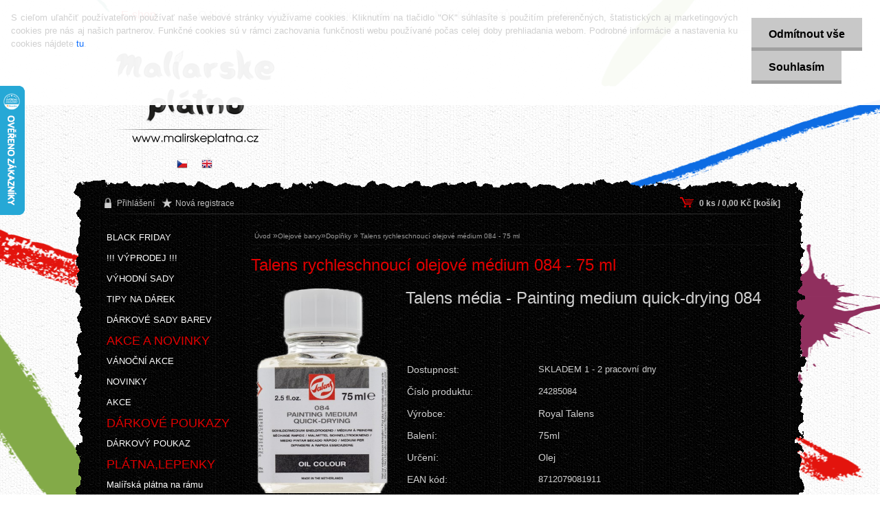

--- FILE ---
content_type: text/html; charset=utf-8
request_url: https://www.malirskeplatna.cz/maliarske-platno/eshop/17-1-Olejove-barvy/108-2-Doplnky/5/445-Talens-rychleschnouci-olejove-medium-084-75-ml
body_size: 25626
content:


        <!DOCTYPE html>
    <html xmlns:og="http://ogp.me/ns#" xmlns:fb="http://www.facebook.com/2008/fbml" lang="cs" class="tmpl__">
      <head>
          <script>
              window.cookie_preferences = getCookieSettings('cookie_preferences');
              window.cookie_statistics = getCookieSettings('cookie_statistics');
              window.cookie_marketing = getCookieSettings('cookie_marketing');

              function getCookieSettings(cookie_name) {
                  if (document.cookie.length > 0)
                  {
                      cookie_start = document.cookie.indexOf(cookie_name + "=");
                      if (cookie_start != -1)
                      {
                          cookie_start = cookie_start + cookie_name.length + 1;
                          cookie_end = document.cookie.indexOf(";", cookie_start);
                          if (cookie_end == -1)
                          {
                              cookie_end = document.cookie.length;
                          }
                          return unescape(document.cookie.substring(cookie_start, cookie_end));
                      }
                  }
                  return false;
              }
          </script>
                    <script async src="https://www.googletagmanager.com/gtag/js?id=K59SZDL"></script>
                            <script>
                    window.dataLayer = window.dataLayer || [];
                    function gtag(){dataLayer.push(arguments)};
                    gtag('consent', 'default', {
                        'ad_storage': String(window.cookie_marketing) !== 'false' ? 'granted' : 'denied',
                        'analytics_storage': String(window.cookie_statistics) !== 'false' ? 'granted' : 'denied',
                        'ad_personalization': String(window.cookie_statistics) !== 'false' ? 'granted' : 'denied',
                        'ad_user_data': String(window.cookie_statistics) !== 'false' ? 'granted' : 'denied'
                    });
                    dataLayer.push({
                        'event': 'default_consent'
                    });
                </script>
                    <script>(function(w,d,s,l,i){w[l]=w[l]||[];w[l].push({'gtm.start':
          new Date().getTime(),event:'gtm.js'});var f=d.getElementsByTagName(s)[0],
        j=d.createElement(s),dl=l!='dataLayer'?'&l='+l:'';j.async=true;j.src=
        'https://www.googletagmanager.com/gtm.js?id='+i+dl;f.parentNode.insertBefore(j,f);
      })(window,document,'script','dataLayer','GTM-K59SZDL');
        window.dataLayer = window.dataLayer || [];
        window.dataLayer.push({
            event: 'eec.pageview',
            clientIP: '3.144.110.XX'
        });

    </script>
          <script type="text/javascript" src="https://c.seznam.cz/js/rc.js"></script>
              <title>Talens olejové médium rychleschnoucí 084 - 75 ml | malirskeplatna.cz</title>
        <script type="text/javascript">var action_unavailable='action_unavailable';var id_language = 'cs';var id_country_code = 'CZ';var language_code = 'cs-CZ';var path_request = '/request.php';var type_request = 'POST';var cache_break = "2411"; var enable_console_debug = false; var enable_logging_errors = false;var administration_id_language = 'cs';var administration_id_country_code = 'CZ';</script>          <script type="text/javascript" src="//ajax.googleapis.com/ajax/libs/jquery/1.8.3/jquery.min.js"></script>
          <script type="text/javascript" src="//code.jquery.com/ui/1.12.1/jquery-ui.min.js" ></script>
                  <script src="/wa_script/js/jquery.hoverIntent.minified.js?_=2025-11-04-14-59" type="text/javascript"></script>
        <script type="text/javascript" src="/admin/jscripts/jquery.qtip.min.js?_=2025-11-04-14-59"></script>
                <script src="/wa_script/js/bs_overlay.js?_=2025-11-04-14-59" type="text/javascript"></script>
        <script src="/wa_script/js/bs_design.js?_=2025-11-04-14-59" type="text/javascript"></script>
        <script src="/admin/jscripts/wa_translation.js?_=2025-11-04-14-59" type="text/javascript"></script>
        <link rel="stylesheet" type="text/css" href="/css/jquery.selectBoxIt.wa_script.css?_=2025-11-04-14-59" media="screen, projection">
        <link rel="stylesheet" type="text/css" href="/css/jquery.qtip.lupa.css?_=2025-11-04-14-59">
                  <link rel="stylesheet" type="text/css" href="/css/font-awesome.min.css?_=2025-11-04-14-59">
        
                  <script src="/wa_script/js/jquery.colorbox-min.js?_=2025-11-04-14-59" type="text/javascript"></script>
          <link rel="stylesheet" type="text/css" href="/css/colorbox.css?_=2025-11-04-14-59">
          <script type="text/javascript">
            jQuery(document).ready(function() {
              (function() {
                function createGalleries(rel) {
                  var regex = new RegExp(rel + "\\[(\\d+)]"),
                      m, group = "g_" + rel, groupN;
                  $("a[rel*=" + rel + "]").each(function() {
                    m = regex.exec(this.getAttribute("rel"));
                    if(m) {
                      groupN = group + m[1];
                    } else {
                      groupN = group;
                    }
                    $(this).colorbox({
                      rel: groupN,
                      slideshow:false,
                       maxWidth: "85%",
                       maxHeight: "85%",
                       returnFocus: false
                    });
                  });
                }
                createGalleries("lytebox");
                createGalleries("lyteshow");
              })();
            });</script>
                  <meta http-equiv="Content-language" content="cs">
        <meta http-equiv="Content-Type" content="text/html; charset=utf-8">
        <meta name="language" content="czech">
        <meta name="keywords" content="media pro olej, umelecke potřeby, umělecké potřeby, malířské potřeby">
        <meta name="description" content="Talens olejové médium rychleschnoucí 084 - 75 ml
Funkce: zvyšuje průtok a transparentnost olejových barev a zkracuje dobu schnutí

Složení: rostlinný olej, syntetická pryskyřice, bílý benzín, sikativ

Vlastnosti:

- zvyšuje odolnost a elasticitu nátěrového filmu

- usnadňuje tah štětcem, podle toho jakou vrstvu použijete

- zvyšuje lesk

- nežloutne

- ředitelný terpentýnem nebo benzínem

- hořlavý

K dispozici v 75 ml a 250 ml.">
        <meta name="revisit-after" content="1 Days">
        <meta name="distribution" content="global">
        <meta name="expires" content="never">
                  <meta name="expires" content="never">
                    <link rel="previewimage" href="https://www.malirskeplatna.cz/fotky11661/fotos/_vyr_445_vyr_469Rychloschnuce-olejove-medium_painting-medium-oil-colour-084-royal-talens-75-ml.png" />
          <meta property="og:image" content="http://www.malirskeplatna.cz/fotky11661/fotos/_vyrn_445_vyr_469Rychloschnuce-olejove-medium_painting-medium-oil-colour-084-royal-talens-75-ml.png" />
<meta property="og:image:secure_url" content="https://www.malirskeplatna.cz/fotky11661/fotos/_vyrn_445_vyr_469Rychloschnuce-olejove-medium_painting-medium-oil-colour-084-royal-talens-75-ml.png" />
<meta property="og:image:type" content="image/jpeg" />
<meta property="og:url" content="http://www.malirskeplatna.cz/maliarske-platno/eshop/17-1-Olejove-barvy/108-2-Doplnky/5/445-Talens-rychleschnouci-olejove-medium-084-75-ml" />
<meta property="og:title" content="Talens rychleschnoucí olejové médium 084 - 75 ml" />
<meta property="og:description" content="Talens olejové médium rychleschnoucí 084 - 75 ml
Funkce: zvyšuje průtok a transparentnost olejových barev a zkracuje dobu schnutí

Složení: rostlinný olej, syntetická pryskyřice, bílý benzín, sikativ

Vlastnosti:

- zvyšuje odolnost a elasticitu nátěrového filmu

- usnadňuje tah štětcem, podle toho jakou vrstvu použijete

- zvyšuje lesk

- nežloutne

- ředitelný terpentýnem nebo benzínem

- hořlavý

K dispozici v 75 ml a 250 ml." />
<meta property="og:type" content="product" />
<meta property="og:site_name" content="Malířská plátna na rámu a umělecké potřeby za nejnižší ceny na trhu!" />
<meta property="fb:admins" content="1057874079" />
<meta property="fb:app_id" content="1057874079" />

<meta name="google-site-verification" content="fILcHEY2M_bY4IFPuGLmubRZiO0z9jHGEVVPOGAOicM"/>            <meta name="robots" content="index, follow">
                      <link href="//www.malirskeplatna.cz/fotky11661/mini_webicon_C.jpg" rel="icon" type="image/jpeg">
          <link rel="shortcut icon" type="image/jpeg" href="//www.malirskeplatna.cz/fotky11661/mini_webicon_C.jpg">
                    <link rel="stylesheet" type="text/css" href="/css/main_b.php?t=tab&amp;v=ver2&amp;time=2025-11-04-14-59&amp;sablona=xf24&amp;r=n" media="screen">
                  <link rel="stylesheet" type="text/css" href="/css/lang_dependent_css/lang_cs.css?_=2025-11-04-14-59" media="screen, projection">
                  <link rel="stylesheet" type="text/css" href="/sablony/xf24/css/colors.css?_=2025-11-04-14-59" media="screen, projection">
          <link rel="stylesheet" type="text/css" href="/sablony/xf24/css/user.css?_=2025-11-04-14-59" media="screen, projection">
                <!--[if IE 6]><style type="text/css">.leftmenu li {float:left; left: -1px;} .bgLupa{margin-top: -35px; margin-left: -370px;}</style><![endif]-->
      <!--[if lte IE 7]><style type="text/css">#main-menu {z-index: 100; position: absolute; float: left;width: 990px;}</style><![endif]-->
      <!--[if IE 7]><style type="text/css">.leftmenu li {position: relative; width: 100%; height: 39px;margin-bottom: -5px;}</style><![endif]-->
          <!--[if lt IE 8]>
          <link rel="Stylesheet" href="//
          www.webareal.cz/css/main_ie.php?t=tab&amp;v=&amp;r=n" type="text/css" media="screen, projection">
          <style type="text/css">
          body {behavior: url(/css/csshover.htc);}
          </style>
          <![endif]-->
              <link rel='stylesheet' type='text/css' href='/wa_script/js/styles.css?_=2025-11-04-14-59'>
        <script language='javascript' type='text/javascript' src='/wa_script/js/javascripts.js?_=2025-11-04-14-59'></script>
        <script language='javascript' type='text/javascript' src='/wa_script/js/check_tel.js?_=2025-11-04-14-59'></script>
          <script src="/assets/javascripts/buy_button.js?_=2025-11-04-14-59"></script>
            <script type="text/javascript" src="/wa_script/js/bs_user.js?_=2025-11-04-14-59"></script>
        <script type="text/javascript" src="/wa_script/js/bs_fce.js?_=2025-11-04-14-59"></script>
        <script type="text/javascript" src="/wa_script/js/bs_fixed_bar.js?_=2025-11-04-14-59"></script>
        <script type="text/javascript" src="/bohemiasoft/js/bs.js?_=2025-11-04-14-59"></script>
        <script src="/wa_script/js/jquery.number.min.js?_=2025-11-04-14-59" type="text/javascript"></script>
        <script type="text/javascript">
            BS.User.id = 11661;
            BS.User.domain = "maliarske-platno";
            BS.User.is_responsive_layout = false;
            BS.User.max_search_query_length = 50;
            BS.User.max_autocomplete_words_count = 5;

            WA.Translation._autocompleter_ambiguous_query = ' Hledavý výraz je pro našeptávač příliš obecný. Zadejte prosím další znaky, slova nebo pokračujte odesláním formuláře pro vyhledávání.';
            WA.Translation._autocompleter_no_results_found = ' Nebyly nalezeny žádné produkty ani kategorie.';
            WA.Translation._error = " Chyba";
            WA.Translation._success = " Nastaveno";
            WA.Translation._warning = " Upozornění";
            WA.Translation._multiples_inc_notify = '<p class="multiples-warning"><strong>Tento produkt je možné objednat pouze v násobcích #inc#. </strong><br><small>Vámi zadaný počet kusů byl navýšen dle tohoto násobku.</small></p>';
            WA.Translation._shipping_change_selected = " Změnit...";
            WA.Translation._shipping_deliver_to_address = " Zásilka bude doručena na zvolenou adresu";

            BS.Design.template = {
              name: "",
              is_selected: function(name) {
                if(Array.isArray(name)) {
                  return name.indexOf(this.name) > -1;
                } else {
                  return name === this.name;
                }
              }
            };
            BS.Design.isLayout3 = false;
            BS.Design.templates = {
              TEMPLATE_ARGON: "argon",TEMPLATE_NEON: "neon",TEMPLATE_CARBON: "carbon",TEMPLATE_XENON: "xenon",TEMPLATE_AURUM: "aurum",TEMPLATE_CUPRUM: "cuprum",TEMPLATE_ERBIUM: "erbium",TEMPLATE_CADMIUM: "cadmium",TEMPLATE_BARIUM: "barium",TEMPLATE_CHROMIUM: "chromium",TEMPLATE_SILICIUM: "silicium",TEMPLATE_IRIDIUM: "iridium",TEMPLATE_INDIUM: "indium",TEMPLATE_OXYGEN: "oxygen",TEMPLATE_HELIUM: "helium",TEMPLATE_FLUOR: "fluor",TEMPLATE_FERRUM: "ferrum",TEMPLATE_TERBIUM: "terbium",TEMPLATE_URANIUM: "uranium",TEMPLATE_ZINCUM: "zincum",TEMPLATE_CERIUM: "cerium",TEMPLATE_KRYPTON: "krypton",TEMPLATE_THORIUM: "thorium",TEMPLATE_ETHERUM: "etherum",TEMPLATE_KRYPTONIT: "kryptonit",TEMPLATE_TITANIUM: "titanium",TEMPLATE_PLATINUM: "platinum"            };
        </script>
        <script type="text/javascript"
src="https://postback.affiliateport.eu/track.js"></script>
<script type="text/javascript">_AP_tracker.init();</script>
          <link rel="stylesheet" type="text/css" href="/fotky11661/design_setup/css/user_defined.css?_=1553179934" media="screen, projection">
                    <script type="text/javascript" src="/admin/jscripts/wa_dialogs.js?_=2025-11-04-14-59"></script>
            <script>
      $(document).ready(function() {
        if (getCookie('show_cookie_message' + '_11661_cz') != 'no') {
          if($('#cookies-agreement').attr('data-location') === '0')
          {
            $('.cookies-wrapper').css("top", "0px");
          }
          else
          {
            $('.cookies-wrapper').css("bottom", "0px");
          }
          $('.cookies-wrapper').show();
        }

        $('#cookies-notify__close').click(function() {
          setCookie('show_cookie_message' + '_11661_cz', 'no');
          $('#cookies-agreement').slideUp();
          $("#masterpage").attr("style", "");
          setCookie('cookie_preferences', 'true');
          setCookie('cookie_statistics', 'true');
          setCookie('cookie_marketing', 'true');
          window.cookie_preferences = true;
          window.cookie_statistics = true;
          window.cookie_marketing = true;
          if(typeof gtag === 'function') {
              gtag('consent', 'update', {
                  'ad_storage': 'granted',
                  'analytics_storage': 'granted',
                  'ad_user_data': 'granted',
                  'ad_personalization': 'granted'
              });
          }
         return false;
        });

        $("#cookies-notify__disagree").click(function(){
            save_preferences();
        });

        $('#cookies-notify__preferences-button-close').click(function(){
            var cookies_notify_preferences = $("#cookies-notify-checkbox__preferences").is(':checked');
            var cookies_notify_statistics = $("#cookies-notify-checkbox__statistics").is(':checked');
            var cookies_notify_marketing = $("#cookies-notify-checkbox__marketing").is(':checked');
            save_preferences(cookies_notify_preferences, cookies_notify_statistics, cookies_notify_marketing);
        });

        function save_preferences(preferences = false, statistics = false, marketing = false)
        {
            setCookie('show_cookie_message' + '_11661_cz', 'no');
            $('#cookies-agreement').slideUp();
            $("#masterpage").attr("style", "");
            setCookie('cookie_preferences', preferences);
            setCookie('cookie_statistics', statistics);
            setCookie('cookie_marketing', marketing);
            window.cookie_preferences = preferences;
            window.cookie_statistics = statistics;
            window.cookie_marketing = marketing;
            if(marketing && typeof gtag === 'function')
            {
                gtag('consent', 'update', {
                    'ad_storage': 'granted'
                });
            }
            if(statistics && typeof gtag === 'function')
            {
                gtag('consent', 'update', {
                    'analytics_storage': 'granted',
                    'ad_user_data': 'granted',
                    'ad_personalization': 'granted',
                });
            }
            if(marketing === false && BS && BS.seznamIdentity) {
                BS.seznamIdentity.clearIdentity();
            }
        }

        /**
         * @param {String} cookie_name
         * @returns {String}
         */
        function getCookie(cookie_name) {
          if (document.cookie.length > 0)
          {
            cookie_start = document.cookie.indexOf(cookie_name + "=");
            if (cookie_start != -1)
            {
              cookie_start = cookie_start + cookie_name.length + 1;
              cookie_end = document.cookie.indexOf(";", cookie_start);
              if (cookie_end == -1)
              {
                cookie_end = document.cookie.length;
              }
              return unescape(document.cookie.substring(cookie_start, cookie_end));
            }
          }
          return "";
        }
        
        /**
         * @param {String} cookie_name
         * @param {String} value
         */
        function setCookie(cookie_name, value) {
          var time = new Date();
          time.setTime(time.getTime() + 365*24*60*60*1000); // + 1 rok
          var expires = "expires="+time.toUTCString();
          document.cookie = cookie_name + "=" + escape(value) + "; " + expires + "; path=/";
        }
      });
    </script>
    <script async src="https://www.googletagmanager.com/gtag/js?id=AW-779096475"></script><script>
window.dataLayer = window.dataLayer || [];
function gtag(){dataLayer.push(arguments);}
gtag('js', new Date());
gtag('config', 'AW-779096475', { debug_mode: true });
</script>        <script type="text/javascript" src="/wa_script/js/search_autocompleter.js?_=2025-11-04-14-59"></script>
                <link rel="stylesheet" type="text/css" href="/assets/vendor/magnific-popup/magnific-popup.css" />
      <script src="/assets/vendor/magnific-popup/jquery.magnific-popup.js"></script>
      <script type="text/javascript">
        BS.env = {
          decPoint: ",",
          basketFloatEnabled: true        };
      </script>
      <script type="text/javascript" src="/node_modules/select2/dist/js/select2.min.js"></script>
      <script type="text/javascript" src="/node_modules/maximize-select2-height/maximize-select2-height.min.js"></script>
      <script type="text/javascript">
        (function() {
          $.fn.select2.defaults.set("language", {
            noResults: function() {return " Nenalezeny žádné položky"},
            inputTooShort: function(o) {
              var n = o.minimum - o.input.length;
              return " Prosím zadejte #N# nebo více znaků.".replace("#N#", n);
            }
          });
          $.fn.select2.defaults.set("width", "100%")
        })();

      </script>
      <link type="text/css" rel="stylesheet" href="/node_modules/select2/dist/css/select2.min.css" />
      <script type="text/javascript" src="/wa_script/js/countdown_timer.js?_=2025-11-04-14-59"></script>
      <script type="text/javascript" src="/wa_script/js/app.js?_=2025-11-04-14-59"></script>
      <script type="text/javascript" src="/node_modules/jquery-validation/dist/jquery.validate.min.js"></script>

      
          </head>
          <script type="text/javascript">
        var fb_pixel = 'active';
      </script>
      <script type="text/javascript" src="/wa_script/js/fb_pixel_func.js"></script>
      <script>add_to_cart_default_basket_settings();</script>  <body class="lang-cs old_template not-home page-product-detail page-product-445 basket-empty vat-payer-y alternative-currency-n" >
      <!-- Google Tag Manager (noscript) end -->
    <noscript><iframe src="https://www.googletagmanager.com/ns.html?id=GTM-K59SZDL"
                      height="0" width="0" style="display:none;visibility:hidden"></iframe></noscript>
    <!-- End Google Tag Manager (noscript) -->
          <a name="topweb"></a>
            <div id="cookies-agreement" class="cookies-wrapper" data-location="0"
         >
      <div class="cookies-notify-background"></div>
      <div class="cookies-notify" style="display:block!important;">
        <div class="cookies-notify__bar">
          <div class="cookies-notify__bar1">
            <div class="cookies-notify__text"
                                 >
                S cieľom uľahčiť používateľom používať naše webové stránky využívame cookies. Kliknutím na tlačidlo "OK" súhlasíte s použitím preferenčných, štatistických aj marketingových cookies pre nás aj našich partnerov. Funkčné cookies sú v rámci zachovania funkčnosti webu používané počas celej doby prehliadania webom. Podrobné informácie a nastavenia ku cookies nájdete <span class="cookies-notify__detail_button">tu</span>.            </div>
            <div class="cookies-notify__button">
                <a href="#" id="cookies-notify__disagree" class="secondary-btn"
                   style="color: #000000;
                           background-color: #c8c8c8;
                           opacity: 1"
                >Odmítnout vše</a>
              <a href="#" id="cookies-notify__close"
                 style="color: #000000;
                        background-color: #c8c8c8;
                        opacity: 1"
                >Souhlasím</a>
            </div>
          </div>
                        <div class="cookies-notify__detail_box hidden"
                             >
                <div id="cookies-nofify__close_detail"> Zavřít</div>
                <div>
                    <br />
                    <b> Co jsou cookies?</b><br />
                    <span> Cookies jsou krátké textové informace, které jsou uloženy ve Vašem prohlížeči. Tyto informace běžně používají všechny webové stránky a jejich procházením dochází k ukládání cookies. Pomocí partnerských skriptů, které mohou stránky používat (například Google analytics</span><br /><br />
                    <b> Jak lze nastavit práci webu s cookies?</b><br />
                    <span> Přestože doporučujeme povolit používání všech typů cookies, práci webu s nimi můžete nastavit dle vlastních preferencí pomocí checkboxů zobrazených níže. Po odsouhlasení nastavení práce s cookies můžete změnit své rozhodnutí smazáním či editací cookies přímo v nastavení Vašeho prohlížeče. Podrobnější informace k promazání cookies najdete v nápovědě Vašeho prohlížeče.</span>
                </div>
                <div class="cookies-notify__checkboxes"
                                    >
                    <div class="checkbox-custom checkbox-default cookies-notify__checkbox">
                        <input type="checkbox" id="cookies-notify-checkbox__functional" checked disabled />
                        <label for="cookies-notify-checkbox__functional" class="cookies-notify__checkbox_label"> Nutné</label>
                    </div>
                    <div class="checkbox-custom checkbox-default cookies-notify__checkbox">
                        <input type="checkbox" id="cookies-notify-checkbox__preferences" checked />
                        <label for="cookies-notify-checkbox__preferences" class="cookies-notify__checkbox_label"> Preferenční</label>
                    </div>
                    <div class="checkbox-custom checkbox-default cookies-notify__checkbox">
                        <input type="checkbox" id="cookies-notify-checkbox__statistics" checked />
                        <label for="cookies-notify-checkbox__statistics" class="cookies-notify__checkbox_label"> Statistické</label>
                    </div>
                    <div class="checkbox-custom checkbox-default cookies-notify__checkbox">
                        <input type="checkbox" id="cookies-notify-checkbox__marketing" checked />
                        <label for="cookies-notify-checkbox__marketing" class="cookies-notify__checkbox_label"> Marketingové</label>
                    </div>
                </div>
                <div id="cookies-notify__cookie_types">
                    <div class="cookies-notify__cookie_type cookie-active" data-type="functional">
                         Nutné (13)
                    </div>
                    <div class="cookies-notify__cookie_type" data-type="preferences">
                         Preferenční (1)
                    </div>
                    <div class="cookies-notify__cookie_type" data-type="statistics">
                         Statistické (15)
                    </div>
                    <div class="cookies-notify__cookie_type" data-type="marketing">
                         Marketingové (15)
                    </div>
                    <div class="cookies-notify__cookie_type" data-type="unclassified">
                         Neklasifikované (7)
                    </div>
                </div>
                <div id="cookies-notify__cookie_detail">
                    <div class="cookie-notify__cookie_description">
                        <span id="cookie-notify__description_functional" class="cookie_description_active"> Tyto informace jsou nezbytné ke správnému chodu webové stránky jako například vkládání zboží do košíku, uložení vyplněných údajů nebo přihlášení do zákaznické sekce.</span>
                        <span id="cookie-notify__description_preferences" class="hidden"> Tyto cookies umožní přizpůsobit chování nebo vzhled stránky dle Vašich potřeb, například volba jazyka.</span>
                        <span id="cookie-notify__description_statistics" class="hidden"> Díky těmto cookies mohou majitelé i developeři webu více porozumět chování uživatelů a vyvijet stránku tak, aby byla co nejvíce prozákaznická. Tedy abyste co nejrychleji našli hledané zboží nebo co nejsnáze dokončili jeho nákup.</span>
                        <span id="cookie-notify__description_marketing" class="hidden"> Tyto informace umožní personalizovat zobrazení nabídek přímo pro Vás díky historické zkušenosti procházení dřívějších stránek a nabídek.</span>
                        <span id="cookie-notify__description_unclassified" class="hidden"> Tyto cookies prozatím nebyly roztříděny do vlastní kategorie.</span>
                    </div>
                    <style>
                        #cookies-notify__cookie_detail_table td
                        {
                            color: #ffffff                        }
                    </style>
                    <table class="table" id="cookies-notify__cookie_detail_table">
                        <thead>
                            <tr>
                                <th> Jméno</th>
                                <th> Účel</th>
                                <th> Vypršení</th>
                            </tr>
                        </thead>
                        <tbody>
                                                    <tr>
                                <td>show_cookie_message</td>
                                <td>Ukládá informaci o potřebě zobrazení cookie lišty</td>
                                <td>1 rok</td>
                            </tr>
                                                        <tr>
                                <td>__zlcmid</td>
                                <td>Tento soubor cookie se používá k uložení identity návštěvníka během návštěv a preference návštěvníka deaktivovat naši funkci živého chatu. </td>
                                <td>1 rok</td>
                            </tr>
                                                        <tr>
                                <td>__cfruid</td>
                                <td>Tento soubor cookie je součástí služeb poskytovaných společností Cloudflare – včetně vyrovnávání zátěže, doručování obsahu webových stránek a poskytování připojení DNS pro provozovatele webových stránek. </td>
                                <td>relace</td>
                            </tr>
                                                        <tr>
                                <td>_auth</td>
                                <td>Zajišťuje bezpečnost procházení návštěvníků tím, že zabraňuje padělání požadavků mezi stránkami. Tento soubor cookie je nezbytný pro bezpečnost webu a návštěvníka. </td>
                                <td>1 rok</td>
                            </tr>
                                                        <tr>
                                <td>csrftoken</td>
                                <td>Pomáhá předcházet útokům Cross-Site Request Forgery (CSRF). 
</td>
                                <td>1 rok</td>
                            </tr>
                                                        <tr>
                                <td>PHPSESSID</td>
                                <td>Zachovává stav uživatelské relace napříč požadavky na stránky. </td>
                                <td>relace</td>
                            </tr>
                                                        <tr>
                                <td>rc::a</td>
                                <td>Tento soubor cookie se používá k rozlišení mezi lidmi a roboty. To je výhodné pro web, aby
vytvářet platné zprávy o používání jejich webových stránek. </td>
                                <td>persistentní</td>
                            </tr>
                                                        <tr>
                                <td>rc::c</td>
                                <td>Tento soubor cookie se používá k rozlišení mezi lidmi a roboty. </td>
                                <td>relace</td>
                            </tr>
                                                        <tr>
                                <td>AWSALBCORS</td>
                                <td>Registruje, který server-cluster obsluhuje návštěvníka. To se používá v kontextu s vyrovnáváním zátěže, aby se optimalizovala uživatelská zkušenost. </td>
                                <td>6 dnů</td>
                            </tr>
                                                        <tr>
                                <td>18plus_allow_access#</td>
                                <td>Ukládá informaci o odsouhlasení okna 18+ pro web.</td>
                                <td>neznámý</td>
                            </tr>
                                                        <tr>
                                <td>18plus_cat#</td>
                                <td>Ukládá informaci o odsouhlasení okna 18+ pro kategorii.</td>
                                <td>neznámý</td>
                            </tr>
                                                        <tr>
                                <td>bs_slide_menu</td>
                                <td></td>
                                <td>neznámý</td>
                            </tr>
                                                        <tr>
                                <td>left_menu</td>
                                <td>Ukládá informaci o způsobu zobrazení levého menu.</td>
                                <td>neznámý</td>
                            </tr>
                                                    </tbody>
                    </table>
                    <div class="cookies-notify__button">
                        <a href="#" id="cookies-notify__preferences-button-close"
                           style="color: #000000;
                                background-color: #c8c8c8;
                                opacity: 1">
                            Uložit nastavení                        </a>
                    </div>
                </div>
            </div>
                    </div>
      </div>
    </div>
    
        <div class="hack-box"><!-- HACK MIN WIDTH FOR IE 5, 5.5, 6  -->
                  <div id="masterpage" ><!-- MASTER PAGE -->
                              <div id="header"><!-- HEADER -->
                                  <!-- <object
                    classid="clsid:d27cdb6e-ae6d-11cf-96b8-444553540000"
                    codebase="http://fpdownload.macromedia.com/pub/shockwave/cabs/flash/swflash.cab#version=10,0,0,0"
                    width="990"
                    height="251"                    align="middle">
                    <param name="movie" value="/fotky11661/swf/banner.swf?nazev=&amp;podnazev=&amp;slogan=">
                    <param name="quality" value="high" >
                    <param name="wmode" value="transparent" >
                    <embed
                      src="/fotky11661/swf/banner.swf?nazev=&amp;podnazev=&amp;slogan="
                      width="990"
                      height="251"
                      align="middle" quality="high"
                      wmode="transparent"
                      type="application/x-shockwave-flash"
                      pluginspage="http://www.macromedia.com/go/getflashplayer">
                  </object> -->
                  <!--[if !IE]> -->
                  <object type="application/x-shockwave-flash"
                          data="/fotky11661/swf/banner.swf?nazev=&amp;podnazev=&amp;slogan="
                          width="990"
                          height="251"
                                                    align="middle">
                    <!-- <![endif]-->
                    <!--[if IE]>
                    <object classid="clsid:D27CDB6E-AE6D-11cf-96B8-444553540000"
                      codebase="http://download.macromedia.com/pub/shockwave/cabs/flash/swflash.cab#version=6,0,0,0"
                      width="990"
                      height="251">
                      <param name="movie" value="/fotky11661/swf/banner.swf?nazev=&amp;podnazev=&amp;slogan=" />
                    <!--><!--dgx-->
                    <param name="loop" value="true" >
                    <param name="menu" value="false" >
                    <param name="quality" value="high" >
                    <param name="wmode" value="transparent" >
                  </object>
                  <!-- <![endif]-->
                          </div><!-- END HEADER -->
          
  <div id="ebar" class="" >
      <div id="ebar_left">
        <div class="img_login"><a href="/maliarske-platno/e-login/" target="_self" class="elink"  title="">Přihlášení</a></div>
          <div class="img_reg"><a href="/maliarske-platno/e-register" target="_self" class="elink" title="">Nová registrace</a></div>
      </div><!-- end ebar left -->

      <div id="ebar_right" ><!-- ebar right -->
        <div align=\"right\" id="ebar_right_content">
          <div class="img_cart">Stav nákupu:
            <a href="/maliarske-platno/e-basket" class="elink" rel="nofollow">0 ks / 0,00&nbsp;Kč [košík]
            </a>
          </div>
        </div>
      </div><!-- end ebar right --></div>    <!--[if IE 6]>
    <style>
    #main-menu ul ul{visibility:visible;}
    </style>
    <![endif]-->

    
    <div id="topmenu"><!-- TOPMENU -->
            <div id="main-menu" class="">
                 <ul>
            <li class="eshop-menu-home">
              <a href="//www.malirskeplatna.cz" class="top_parent_act" aria-label="Homepage">
                E-shop              </a>
            </li>
          </ul>
          
<ul><li class="eshop-menu-1 eshop-menu-order-1 eshop-menu-odd"><a href="#" class="top_parent">O Nás</a> <ul><!--[if lte IE 7]><table><tr><td><![endif]--> <li class="eshop-submenu-11"><a href="/maliarske-platno/1-O-Nas/11-Ochrana-osobnich-udaju" >Ochrana osobních údajů</a></li><li class="eshop-submenu-2"><a href="/maliarske-platno/1-O-Nas/2-O-Nas" >O Nás</a></li><li class="eshop-submenu-7"><a href="/maliarske-platno/1-O-Nas/7-Kontakt" >Kontakt</a></li><li class="eshop-submenu-1"><a href="/maliarske-platno/1-O-Nas/1-Obchodni-podminky" >Obchodní podmínky</a></li><li class="eshop-submenu-10"><a href="/maliarske-platno/1-O-Nas/10-Overeno-zakazniky" >Ověřeno zákazníky</a></li> <!--[if lte IE 7]></td></tr></table><![endif]--></ul> 
</li></ul>
<ul><li class="eshop-menu-13 eshop-menu-order-2 eshop-menu-even"><a href="/maliarske-platno/13-Doprava-a-metody-platby"  class="top_parent">Doprava a metody platby</a>
</li></ul>
<ul><li class="eshop-menu-14 eshop-menu-order-3 eshop-menu-odd"><a target="_new" href="http://www.bestposters.eu/"  class="top_parent">Naš tisk obrazů</a>
</li></ul>
<ul><li class="eshop-menu-15 eshop-menu-order-4 eshop-menu-even"><a href="/maliarske-platno/15-Pomoc"  class="top_parent">Pomoc</a>
</li></ul>      </div>
    </div><!-- END TOPMENU -->
              <div id="aroundpage"><!-- AROUND PAGE -->
            
      <!-- LEFT BOX -->
      <div id="left-box">
              <div class="menu-typ-1" id="left_eshop">
      
        <div id="inleft_eshop">
          <div class="leftmenu2">
                <ul class="root-eshop-menu">
              <li class="leftmenuDef category-menu-153 category-menu-order-1 category-menu-odd">
          <a href="/maliarske-platno/eshop/153-1-BLACK-FRIDAY">BLACK FRIDAY</a>        </li>

                <li class="leftmenuDef category-menu-124 category-menu-order-2 category-menu-even">
          <a href="/maliarske-platno/eshop/124-1-VYPRODEJ">!!! VÝPRODEJ !!!</a>        </li>

                <li class="leftmenuDef category-menu-61 category-menu-order-3 category-menu-odd">
          <a href="/maliarske-platno/eshop/61-1-VYHODNI-SADY">VÝHODNÍ SADY</a>        </li>

                <li class="leftmenuDef category-menu-107 category-menu-order-4 category-menu-even">
          <a href="/maliarske-platno/eshop/107-1-TIPY-NA-DAREK">TIPY NA DÁREK</a>        </li>

                <li class="leftmenuDef category-menu-29 category-menu-order-5 category-menu-odd">
          <a href="/maliarske-platno/eshop/29-1-DARKOVE-SADY-BAREV">DÁRKOVÉ SADY BAREV</a>        </li>

                <li class="leftmenuCat category-menu-sep-34 category-menu-sep-order-1">
          AKCE A NOVINKY        </li>

                <li class="leftmenuDef category-menu-145 category-menu-order-6 category-menu-even">
          <a href="/maliarske-platno/eshop/145-1-VANOCNI-AKCE">VÁNOČNÍ AKCE</a>        </li>

                <li class="leftmenuDef category-menu-47 category-menu-order-7 category-menu-odd">
          <a href="/maliarske-platno/eshop/47-1-NOVINKY">NOVINKY</a>        </li>

                <li class="leftmenuDef category-menu-163 category-menu-order-8 category-menu-even">
          <a href="/maliarske-platno/eshop/163-1-AKCE">AKCE</a>        </li>

                <li class="leftmenuCat category-menu-sep-94 category-menu-sep-order-2">
          DÁRKOVÉ POUKAZY        </li>

                <li class="leftmenuDef category-menu-41 category-menu-order-9 category-menu-odd">
          <a href="/maliarske-platno/eshop/41-1-DARKOVY-POUKAZ">DÁRKOVÝ POUKAZ</a>        </li>

                <li class="leftmenuCat category-menu-sep-48 category-menu-sep-order-3">
          PLÁTNA,LEPENKY        </li>

                <li class="leftmenuDef category-menu-1 category-menu-order-10 category-menu-even">
          <a href="/maliarske-platno/eshop/1-1-Malirska-platna-na-ramu">Malířská plátna na rámu</a>        </li>

                <li class="leftmenuDef category-menu-150 category-menu-order-11 category-menu-odd">
          <a href="/maliarske-platno/eshop/150-1-Kulate-malirske-platno-na-ramu">Kulaté malířské plátno na rámu</a>        </li>

                <li class="leftmenuDef category-menu-151 category-menu-order-12 category-menu-even">
          <a href="/maliarske-platno/eshop/151-1-Ovalne-malirske-platno-na-ramu">Oválné malířské plátno na rámu</a>        </li>

                <li class="leftmenuDef category-menu-152 category-menu-order-13 category-menu-odd">
          <a href="/maliarske-platno/eshop/152-1-Specialni-platno-na-ramu">Speciální plátno na rámu</a>        </li>

                <li class="leftmenuDef category-menu-154 category-menu-order-14 category-menu-even">
          <a href="/maliarske-platno/eshop/154-1-Malirske-platno-s-ramem">Malířské plátno s rámem</a>        </li>

                <li class="leftmenuDef category-menu-91 category-menu-order-15 category-menu-odd">
          <a href="/maliarske-platno/eshop/91-1-Malirska-platna-ECO-STUDENT">Malířská plátna ECO STUDENT</a>        </li>

                <li class="leftmenuDef category-menu-159 category-menu-order-16 category-menu-even">
          <a href="/maliarske-platno/eshop/159-1-Malirska-platna-ECO-BLACK">Malířská plátna ECO BLACK</a>        </li>

                <li class="leftmenuDef category-menu-75 category-menu-order-17 category-menu-odd">
          <a href="/maliarske-platno/eshop/75-1-Malirska-platna-na-lepence">Malířská plátna na lepence</a>        </li>

                <li class="leftmenuDef category-menu-113 category-menu-order-18 category-menu-even">
          <a href="/maliarske-platno/eshop/113-1-Kulate-platna-na-lepence">Kulaté plátna na lepence</a>        </li>

                <li class="leftmenuDef category-menu-114 category-menu-order-19 category-menu-odd">
          <a href="/maliarske-platno/eshop/114-1-Ovalne-platna-na-lepence">Oválné plátna na lepence</a>        </li>

                <li class="leftmenuDef category-menu-118 category-menu-order-20 category-menu-even">
          <a href="/maliarske-platno/eshop/118-1-Specialni-vyrezy-z-lepenek">Speciální výřezy z lepenek</a>        </li>

                <li class="leftmenuDef category-menu-3 category-menu-order-21 category-menu-odd">
          <a href="/maliarske-platno/eshop/3-1-Malirske-platno-na-rolich">Malířské plátno na rolích</a>        </li>

                <li class="leftmenuCat category-menu-sep-95 category-menu-sep-order-4">
          NAPÍNACÍ LIŠTY        </li>

                <li class="leftmenuDef category-menu-35 category-menu-order-22 category-menu-even">
          <a href="/maliarske-platno/eshop/35-1-Napinaci-listy-4-5-x-2-cm">Napínací lišty - 4,5 x 2 cm</a>        </li>

                <li class="leftmenuDef category-menu-93 category-menu-order-23 category-menu-odd">
          <a href="/maliarske-platno/eshop/93-1-Napinaci-listy-3-5-x-2-cm">Napínací lišty - 3,5 x 2 cm</a>        </li>

                <li class="leftmenuDef category-menu-108 category-menu-order-24 category-menu-even">
          <a href="/maliarske-platno/eshop/108-1-Napinacie-listy-3D-3-x-4-cm">Napínacie lišty 3D - 3 x 4 cm</a>        </li>

                <li class="leftmenuCat category-menu-sep-68 category-menu-sep-order-5">
          MALÍŘSKÉ STOJANY        </li>

                <li class="leftmenuDef category-menu-62 category-menu-order-25 category-menu-odd">
          <a href="/maliarske-platno/eshop/62-1-Malirske-stojany">Malířské stojany</a>        </li>

                <li class="leftmenuDef category-menu-89 category-menu-order-26 category-menu-even">
          <a href="/maliarske-platno/eshop/89-1-Desky-na-stojan">Desky na stojan</a>        </li>

                <li class="leftmenuDef category-menu-146 category-menu-order-27 category-menu-odd">
          <a href="/maliarske-platno/eshop/146-1-Kufriky-a-kreativni-sady">Kufříky a kreativní sady</a>        </li>

                <li class="leftmenuCat category-menu-sep-49 category-menu-sep-order-6">
          UMĚLECKÉ BARVY        </li>

                <li class="leftmenuDef category-menu-17 category-menu-order-28 category-menu-even">
          <a href="/maliarske-platno/eshop/17-1-Olejove-barvy">Olejové barvy</a>        </li>

            <ul class="eshop-submenu level-2">
              <li class="leftmenu2sub category-submenu-55">
          <a href="/maliarske-platno/eshop/17-1-Olejove-barvy/55-2-REMBRANDT">REMBRANDT</a>        </li>

                <li class="leftmenu2sub category-submenu-56">
          <a href="/maliarske-platno/eshop/17-1-Olejove-barvy/56-2-VAN-GOGH">VAN GOGH</a>        </li>

                <li class="leftmenu2sub category-submenu-161">
          <a href="/maliarske-platno/eshop/17-1-Olejove-barvy/161-2-COBRA">COBRA</a>        </li>

                <li class="leftmenu2sub category-submenu-58">
          <a href="/maliarske-platno/eshop/17-1-Olejove-barvy/58-2-ArtCreation-Essentials">ArtCreation Essentials</a>        </li>

                <li class="leftmenu2sub category-submenu-135">
          <a href="/maliarske-platno/eshop/17-1-Olejove-barvy/135-2-ROYAL-LANGNICKEL">ROYAL LANGNICKEL</a>        </li>

                <li class="leftmenu2Act category-submenu-108">
          <a href="/maliarske-platno/eshop/17-1-Olejove-barvy/108-2-Doplnky">Doplňky</a>        </li>

            </ul>
      <style>
        #left-box .remove_point a::before
        {
          display: none;
        }
      </style>
            <li class="leftmenuDef category-menu-16 category-menu-order-29 category-menu-odd">
          <a href="/maliarske-platno/eshop/16-1-Akrylove-barvy">Akrylové barvy</a>        </li>

                <li class="leftmenuDef category-menu-18 category-menu-order-30 category-menu-even">
          <a href="/maliarske-platno/eshop/18-1-Akvarelove-barvy">Akvarelové barvy</a>        </li>

                <li class="leftmenuDef category-menu-37 category-menu-order-31 category-menu-odd">
          <a href="/maliarske-platno/eshop/37-1-Temperove-barvy">Temperové barvy</a>        </li>

                <li class="leftmenuDef category-menu-25 category-menu-order-32 category-menu-even">
          <a href="/maliarske-platno/eshop/25-1-Vodou-michatelne-olejove-barvy">Vodou míchatelné olejové barvy</a>        </li>

                <li class="leftmenuDef category-menu-43 category-menu-order-33 category-menu-odd">
          <a href="/maliarske-platno/eshop/43-1-Barvy-ve-spreji">Barvy ve spreji</a>        </li>

                <li class="leftmenuDef category-menu-132 category-menu-order-34 category-menu-even">
          <a href="/maliarske-platno/eshop/132-1-Barvy-pro-deti">Barvy pro děti</a>        </li>

                <li class="leftmenuCat category-menu-sep-90 category-menu-sep-order-7">
          PŘÍPRAVKY PRO        </li>

                <li class="leftmenuCat category-menu-sep-110 category-menu-sep-order-8">
          MALBU        </li>

                <li class="leftmenuDef category-menu-20 category-menu-order-35 category-menu-odd">
          <a href="/maliarske-platno/eshop/20-1-Media-pasty-a-gely">Média, pasty a gely</a>        </li>

                <li class="leftmenuCat category-menu-sep-50 category-menu-sep-order-9">
          ŠTĚTCE, ŠPACHTLE        </li>

                <li class="leftmenuCat category-menu-sep-97 category-menu-sep-order-10">
          PALETY A pomůcky        </li>

                <li class="leftmenuDef category-menu-21 category-menu-order-36 category-menu-even">
          <a href="/maliarske-platno/eshop/21-1-Stetce">Štětce</a>        </li>

                <li class="leftmenuDef category-menu-46 category-menu-order-37 category-menu-odd">
          <a href="/maliarske-platno/eshop/46-1-Spachtle">Špachtle</a>        </li>

                <li class="leftmenuDef category-menu-96 category-menu-order-38 category-menu-even">
          <a href="/maliarske-platno/eshop/96-1-Palety-a-pomocky">Palety a pomôcky</a>        </li>

                <li class="leftmenuCat category-menu-sep-85 category-menu-sep-order-11">
          UMĚLECKÉ KRESLENÍ        </li>

                <li class="leftmenuDef category-menu-104 category-menu-order-39 category-menu-odd">
          <a href="/maliarske-platno/eshop/104-1-KALIGRAFIE">KALIGRAFIE</a>        </li>

                <li class="leftmenuDef category-menu-106 category-menu-order-40 category-menu-even">
          <a href="/maliarske-platno/eshop/106-1-ECOLINE">ECOLINE</a>        </li>

                <li class="leftmenuDef category-menu-19 category-menu-order-41 category-menu-odd">
          <a href="/maliarske-platno/eshop/19-1-Pastel">Pastel</a>        </li>

                <li class="leftmenuDef category-menu-74 category-menu-order-42 category-menu-even">
          <a href="/maliarske-platno/eshop/74-1-Technicke-pera">Technické pera</a>        </li>

                <li class="leftmenuDef category-menu-77 category-menu-order-43 category-menu-odd">
          <a href="/maliarske-platno/eshop/77-1-Barevne-tuzky">Barevné tužky</a>        </li>

                <li class="leftmenuDef category-menu-33 category-menu-order-44 category-menu-even">
          <a href="/maliarske-platno/eshop/33-1-Fixy-a-Popisovace">Fixy a Popisovače</a>        </li>

                <li class="leftmenuDef category-menu-86 category-menu-order-45 category-menu-odd">
          <a href="/maliarske-platno/eshop/86-1-Tuzky-a-Uhliky">Tužky a Uhlíky</a>        </li>

                <li class="leftmenuDef category-menu-64 category-menu-order-46 category-menu-even">
          <a href="/maliarske-platno/eshop/64-1-Skicare-a-malirske-bloky">Skicáře a malířské bloky</a>        </li>

                <li class="leftmenuDef category-menu-39 category-menu-order-47 category-menu-odd">
          <a href="/maliarske-platno/eshop/39-1-Graficke-a-designerske-potreby">Grafické a designérské potřeby</a>        </li>

                <li class="leftmenuCat category-menu-sep-84 category-menu-sep-order-12">
          KREATIVNÍ A HOBBY        </li>

                <li class="leftmenuDef category-menu-79 category-menu-order-48 category-menu-even">
          <a href="/maliarske-platno/eshop/79-1-Barvy-na-TEXTIL">Barvy na TEXTIL</a>        </li>

                <li class="leftmenuDef category-menu-80 category-menu-order-49 category-menu-odd">
          <a href="/maliarske-platno/eshop/80-1-Barvy-na-SKLO">Barvy na SKLO</a>        </li>

                <li class="leftmenuDef category-menu-147 category-menu-order-50 category-menu-even">
          <a href="/maliarske-platno/eshop/147-1-Barvy-na-SVICKY">Barvy na SVÍČKY</a>        </li>

                <li class="leftmenuDef category-menu-81 category-menu-order-51 category-menu-odd">
          <a href="/maliarske-platno/eshop/81-1-Barvy-na-KERAMIKU">Barvy na KERAMIKU</a>        </li>

                <li class="leftmenuDef category-menu-82 category-menu-order-52 category-menu-even">
          <a href="/maliarske-platno/eshop/82-1-Barvy-na-PORCELAN">Barvy na PORCELÁN</a>        </li>

                <li class="leftmenuDef category-menu-115 category-menu-order-53 category-menu-odd">
          <a href="/maliarske-platno/eshop/115-1-Dekoracni-barvy">Dekorační barvy</a>        </li>

                <li class="leftmenuDef category-menu-116 category-menu-order-54 category-menu-even">
          <a href="/maliarske-platno/eshop/116-1-Decoupage">Decoupage</a>        </li>

                <li class="leftmenuDef category-menu-117 category-menu-order-55 category-menu-odd">
          <a href="/maliarske-platno/eshop/117-1-Linoryt-graficke-potreby">Linoryt - grafické potřeby</a>        </li>

                <li class="leftmenuDef category-menu-119 category-menu-order-56 category-menu-even">
          <a href="/maliarske-platno/eshop/119-1-Rezbarske-naradi">Řezbářské nářadí</a>        </li>

                <li class="leftmenuDef category-menu-100 category-menu-order-57 category-menu-odd">
          <a href="/maliarske-platno/eshop/100-1-Nastroje-na-modelovani">Nastroje na modelování</a>        </li>

                <li class="leftmenuDef category-menu-83 category-menu-order-58 category-menu-even">
          <a href="/maliarske-platno/eshop/83-1-Pozlacovani-a-Patinovani">Pozlacování a Patinování</a>        </li>

                <li class="leftmenuDef category-menu-99 category-menu-order-59 category-menu-odd">
          <a href="/maliarske-platno/eshop/99-1-Vyskrabovaci-doplnky">Vyškrabovací doplňky</a>        </li>

                <li class="leftmenuDef category-menu-76 category-menu-order-60 category-menu-even">
          <a href="/maliarske-platno/eshop/76-1-Vyskrabovaci-obrazky">Vyškrabovací obrázky</a>        </li>

                <li class="leftmenuDef category-menu-135 category-menu-order-61 category-menu-odd">
          <a href="/maliarske-platno/eshop/135-1-Odlevani-a-pryskyrice">Odlévání a pryskyřice</a>        </li>

                <li class="leftmenuDef category-menu-57 category-menu-order-62 category-menu-even">
          <a href="/maliarske-platno/eshop/57-1-Kreativni-sady-na-skicovani">Kreativní sady na skicování</a>        </li>

                <li class="leftmenuDef category-menu-98 category-menu-order-63 category-menu-odd">
          <a href="/maliarske-platno/eshop/98-1-Malovani-na-oblicej">Malování na obličej</a>        </li>

                <li class="leftmenuDef category-menu-55 category-menu-order-64 category-menu-even">
          <a href="/maliarske-platno/eshop/55-1-Malovani-podle-cisel">Malování podle čísel</a>        </li>

                <li class="leftmenuDef category-menu-125 category-menu-order-65 category-menu-odd">
          <a href="/maliarske-platno/eshop/125-1-Graficke-a-kancelarske-potreby">Grafické a kancelářské potřeby</a>        </li>

                <li class="leftmenuDef category-menu-56 category-menu-order-66 category-menu-even">
          <a href="/maliarske-platno/eshop/56-1-Malovani-podle-predlohy">Malování podle předlohy</a>        </li>

                <li class="leftmenuCat category-menu-sep-52 category-menu-sep-order-13">
          VÝTVARNE        </li>

                <li class="leftmenuCat category-menu-sep-112 category-menu-sep-order-14">
          POTŘEBY        </li>

                <li class="leftmenuCat category-menu-sep-53 category-menu-sep-order-15">
          PRO DĚTI        </li>

                <li class="leftmenuCat category-menu-sep-111 category-menu-sep-order-16">
          A ŠKOLY        </li>

                <li class="leftmenuDef category-menu-54 category-menu-order-67 category-menu-odd">
          <a href="/maliarske-platno/eshop/54-1-Umelecke-barvy">Umělecké barvy</a>        </li>

                <li class="leftmenuDef category-menu-59 category-menu-order-68 category-menu-even">
          <a href="/maliarske-platno/eshop/59-1-Stetce">Štětce</a>        </li>

                <li class="leftmenuDef category-menu-60 category-menu-order-69 category-menu-odd">
          <a href="/maliarske-platno/eshop/60-1-Skolni-potreby">Školní potřeby</a>        </li>

                <li class="leftmenuCat category-menu-sep-24 category-menu-sep-order-17">
          NAŠE ZNAČKY        </li>

                <li class="leftmenuCat category-menu-sep-69 category-menu-sep-order-18">
          ROYAL TALENS        </li>

                <li class="leftmenuDef category-menu-101 category-menu-order-70 category-menu-even">
          <a href="/maliarske-platno/eshop/101-1-STRATHMORE">STRATHMORE</a>        </li>

                <li class="leftmenuDef category-menu-105 category-menu-order-71 category-menu-odd">
          <a href="/maliarske-platno/eshop/105-1-BRUYNZEEL">BRUYNZEEL</a>        </li>

                <li class="leftmenuDef category-menu-8 category-menu-order-72 category-menu-even">
          <a href="/maliarske-platno/eshop/8-1-REMBRANDT">REMBRANDT</a>        </li>

                <li class="leftmenuDef category-menu-14 category-menu-order-73 category-menu-odd">
          <a href="/maliarske-platno/eshop/14-1-COBRA">COBRA</a>        </li>

                <li class="leftmenuDef category-menu-10 category-menu-order-74 category-menu-even">
          <a href="/maliarske-platno/eshop/10-1-VAN-GOGH">VAN GOGH</a>        </li>

                <li class="leftmenuDef category-menu-11 category-menu-order-75 category-menu-odd">
          <a href="/maliarske-platno/eshop/11-1-AMSTERDAM">AMSTERDAM</a>        </li>

                <li class="leftmenuDef category-menu-26 category-menu-order-76 category-menu-even">
          <a href="/maliarske-platno/eshop/26-1-ARTCREATION">ARTCREATION</a>        </li>

                <li class="leftmenuDef category-menu-70 category-menu-order-77 category-menu-odd">
          <a href="/maliarske-platno/eshop/70-1-TALENS">TALENS</a>        </li>

                <li class="leftmenuDef category-menu-73 category-menu-order-78 category-menu-even">
          <a href="/maliarske-platno/eshop/73-1-DECORFIN">DECORFIN</a>        </li>

                <li class="leftmenuCat category-menu-sep-72 category-menu-sep-order-19">
          ROYAL &amp; LANGNICKEL        </li>

                <li class="leftmenuDef category-menu-65 category-menu-order-79 category-menu-odd">
          <a href="/maliarske-platno/eshop/65-1-ROYAL-LANGNICKEL">ROYAL &amp; LANGNICKEL</a>        </li>

                <li class="leftmenuCat category-menu-sep-71 category-menu-sep-order-20">
          DA VINCI        </li>

                <li class="leftmenuDef category-menu-66 category-menu-order-80 category-menu-even">
          <a href="/maliarske-platno/eshop/66-1-DA-VINCI">DA VINCI</a>        </li>

                <li class="leftmenuCat category-menu-sep-87 category-menu-sep-order-21">
          SAKURA        </li>

                <li class="leftmenuDef category-menu-88 category-menu-order-81 category-menu-odd">
          <a href="/maliarske-platno/eshop/88-1-SAKURA">SAKURA</a>        </li>

                <li class="leftmenuCat category-menu-sep-103 category-menu-sep-order-22">
          LENIAR        </li>

                <li class="leftmenuDef category-menu-102 category-menu-order-82 category-menu-even">
          <a href="/maliarske-platno/eshop/102-1-LENIAR">LENIAR</a>        </li>

                <li class="leftmenuCat category-menu-sep-120 category-menu-sep-order-23">
          VIARCO ARTGRAF        </li>

                <li class="leftmenuDef category-menu-121 category-menu-order-83 category-menu-odd">
          <a href="/maliarske-platno/eshop/121-1-ARTGRAF">ARTGRAF</a>        </li>

                <li class="leftmenuCat category-menu-sep-127 category-menu-sep-order-24">
          KREUL        </li>

                <li class="leftmenuDef category-menu-126 category-menu-order-84 category-menu-even">
          <a href="/maliarske-platno/eshop/126-1-KREUL">KREUL</a>        </li>

                <li class="leftmenuCat category-menu-sep-128 category-menu-sep-order-25">
          Chameleon        </li>

                <li class="leftmenuDef category-menu-129 category-menu-order-85 category-menu-odd">
          <a href="/maliarske-platno/eshop/129-1-CHAMELEON">CHAMELEON</a>        </li>

                <li class="leftmenuCat category-menu-sep-130 category-menu-sep-order-26">
          MUSA        </li>

                <li class="leftmenuDef category-menu-131 category-menu-order-86 category-menu-even">
          <a href="/maliarske-platno/eshop/131-1-MUSA">MUSA</a>        </li>

                <li class="leftmenuCat category-menu-sep-133 category-menu-sep-order-27">
          ArtResin ®        </li>

                <li class="leftmenuDef category-menu-134 category-menu-order-87 category-menu-odd">
          <a href="/maliarske-platno/eshop/134-1-ArtResin">ArtResin ®</a>        </li>

                <li class="leftmenuCat category-menu-sep-136 category-menu-sep-order-28">
          DALER-ROWNEY        </li>

                <li class="leftmenuDef category-menu-137 category-menu-order-88 category-menu-even">
          <a href="/maliarske-platno/eshop/137-1-DALER-ROWNEY">DALER-ROWNEY</a>        </li>

                <li class="leftmenuCat category-menu-sep-138 category-menu-sep-order-29">
          JOVI        </li>

                <li class="leftmenuDef category-menu-139 category-menu-order-89 category-menu-odd">
          <a href="/maliarske-platno/eshop/139-1-JOVI">JOVI</a>        </li>

                <li class="leftmenuCat category-menu-sep-140 category-menu-sep-order-30">
          ESSDEE        </li>

                <li class="leftmenuDef category-menu-141 category-menu-order-90 category-menu-even">
          <a href="/maliarske-platno/eshop/141-1-ESSDEE">ESSDEE</a>        </li>

                <li class="leftmenuCat category-menu-sep-142 category-menu-sep-order-31">
          CERNIT        </li>

                <li class="leftmenuDef category-menu-143 category-menu-order-91 category-menu-odd">
          <a href="/maliarske-platno/eshop/143-1-CERNIT">CERNIT</a>        </li>

                <li class="leftmenuCat category-menu-sep-148 category-menu-sep-order-32">
          PHOENIX        </li>

                <li class="leftmenuDef category-menu-149 category-menu-order-92 category-menu-even">
          <a href="/maliarske-platno/eshop/149-1-PHOENIX">PHOENIX</a>        </li>

                <li class="leftmenuCat category-menu-sep-155 category-menu-sep-order-33">
          DARWI        </li>

                <li class="leftmenuDef category-menu-156 category-menu-order-93 category-menu-odd">
          <a href="/maliarske-platno/eshop/156-1-DARWI">DARWI</a>        </li>

                <li class="leftmenuCat category-menu-sep-158 category-menu-sep-order-34">
          CLAIREFONTAINE         </li>

                <li class="leftmenuDef category-menu-157 category-menu-order-94 category-menu-even">
          <a href="/maliarske-platno/eshop/157-1-CLAIREFONTAINE">CLAIREFONTAINE </a>        </li>

                <li class="leftmenuDef category-menu-160 category-menu-order-95 category-menu-odd">
          <a href="/maliarske-platno/eshop/160-1-ITD-Collection">ITD Collection</a>        </li>

                <li class="leftmenuCat category-menu-sep-162 category-menu-sep-order-35">
          PENTART        </li>

                <li class="leftmenuDef category-menu-161 category-menu-order-96 category-menu-even">
          <a href="/maliarske-platno/eshop/161-1-PENTART">PENTART</a>        </li>

            </ul>
      <style>
        #left-box .remove_point a::before
        {
          display: none;
        }
      </style>
              </div>
        </div>

        
        <div id="footleft1">
                  </div>

            </div>
          <div id="left2"><!-- left2 -->
      <div id="inleft2"><!-- in left2 -->
        <div class="search"><!-- search -->
                    <form id="form_eshop_search" name="search" action="/maliarske-platno/0/0/3" method="POST" enctype="multipart/form-data">
            <label for="q" class="title_left2"> Hledání</label>
                          <img src="/sablony/xf24/images/search.gif" width="15" height="15" alt="Hledání">
                          <p>
                <input name="slovo" type="text" class="inputBox" id="q" maxlength="50" >
              
              <input type="hidden" id="source_service" value="www.webareal.cz">  
                
                              <input src="/sablony/xf24/images/go.png" type="image"  class="btt"  alt="img">
                            </p>
                            <p>
                                    <select class="eshop_search_type" name=hledatjak size=1>
                    <option value="2"class="barva">Hledat ve zboží</option>                    <option value="1"class="barva">Hledat v článcích</option>
                  </select>
                  </p>          </form>
                  </div><!-- end search -->
      </div><!-- end inleft2 -->
    </div><!-- end left2 -->
        <div id="left3">
      <div id="inleft3_top"></div>
      <div id="inleft3">
        <div class="fb-page" data-href="https://www.facebook.com/Maliarskeplatno.sk/" data-tabs="timeline" data-small-header="false" data-adapt-container-width="true" data-hide-cover="false" data-show-facepile="true">
<blockquote class="fb-xfbml-parse-ignore" cite="https://www.facebook.com/Maliarskeplatno.sk/"><a href="https://www.facebook.com/Maliarskeplatno.sk/">Maliarske-platno.sk</a></blockquote>
</div>
<div id="torn"> </div>
<p><object id="tech" width="632" height="214" classid="clsid:d27cdb6e-ae6d-11cf-96b8-444553540000" codebase="http://fpdownload.macromedia.com/pub/shockwave/cabs/flash/swflash.cab#version=6,0,0,0" align="middle">
   <param name="allowScriptAccess" value="sameDomain" />
   <param name="movie" value="/fotky11661/swf/banner.swf" />
   <param name="wmode" value="opaque" />
   <param name="quality" value="high" />
   <embed src="/fotky11661/swf/banner.swf" quality="high" width="632" height="214" name="tech" align="middle" allowscriptaccess="sameDomain" type="application/x-shockwave-flash" wmode="opaque" pluginspage="http://www.macromedia.com/go/getflashplayer" /></object></p>
<div id="flags"><a title="Malirskeplatna.cz" href="http://www.malirskeplatna.cz"> <img title="" src="/sablony/xf23/images/czech.png" alt="czech flag" /> </a> <a title="Maliarske-platno.sk" href="http://www.maliarske-platno.sk/"> <img title="" src="/sablony/xf23/images/uk.png" alt="uk flag" /> </a></div>
<p><a title="facebook-platno" href="https://www.facebook.com/Maliarskeplatno.sk/" target="_blank" rel="noopener">
<script type="text/javascript">// <![CDATA[
(function(d, s, id) {
  var js, fjs = d.getElementsByTagName(s)[0];
  if (d.getElementById(id)) return;
  js = d.createElement(s); js.id = id;
  js.src = "//connect.facebook.net/cs_CZ/all.js#xfbml=1";
  fjs.parentNode.insertBefore(js, fjs);
}(document, 'script', 'facebook-jssdk'));
// ]]></script>
</a></p>
<p><span style="font-size: x-large;"><strong><span style="font-family: 'times new roman', times;"><a href="http://www.larastyl.sk/">LARA - Štýlová dámska móda</a></span></strong></span></p>
<p><strong><span style="font-family: 'times new roman', times; font-size: large;"><a href="http://www.maliarske-platno.sk/">Maliarske plátna na ráme za najnižšie ceny!</a></span></strong></p>
<p><a title="best-posters" href="http://www.bestposters.eu/" target="_blank" rel="noopener">BEST POSTERS - Foto obraz na plátne</a></p>
<p><span style="font-size: medium;"><strong><a href="https://www.fashionformen.sk/"><span style="font-family: 'times new roman', times;">FashionForMen.sk</span></a></strong></span></p>
<p><span style="font-family: 'times new roman', times; font-size: small;"><a href="https://www.fashionformen.sk/">Štýlová pánska móda za skvelé ceny!</a></span></p>              </div>
      <div id="inleft3_foot"></div>
    </div>
          </div><!-- END LEFT BOX -->
            <div id="right-box"><!-- RIGHT BOX2 -->
              </div><!-- END RIGHT BOX -->
      

            <hr class="hide">
                        <div id="centerpage2"><!-- CENTER PAGE -->
              <div id="incenterpage2"><!-- in the center -->
                <script type="text/javascript">
  var product_information = {
    id: '445',
    name: 'Talens rychleschnoucí olejové médium 084 - 75 ml',
    brand: '',
    price: '179',
    category: 'Olejové barvy > Doplňky',
    is_variant: false,
    variant_id: 0  };
</script>
        <div id="fb-root"></div>
    <script>(function(d, s, id) {
            var js, fjs = d.getElementsByTagName(s)[0];
            if (d.getElementById(id)) return;
            js = d.createElement(s); js.id = id;
            js.src = "//connect.facebook.net/ cs_CZ/all.js#xfbml=1&appId=";
            fjs.parentNode.insertBefore(js, fjs);
        }(document, 'script', 'facebook-jssdk'));</script>
      <script type="application/ld+json">
      {
        "@context": "http://schema.org",
        "@type": "Product",
                "name": "Talens olejové médium rychleschnoucí 084 - 75 ml | malirskeplatna.cz",
        "description": "Talens olejové médium rychleschnoucí 084 - 75 ml Funkce: zvyšuje průtok a transparentnost olejových barev a zkracuje dobu schnutí Složení: rostlinný olej, syntetická pryskyřice, bílý benzín, sikativ Vlastnosti: - zvyšuje odolnost a elasticitu nátěrového filmu - usnadňuje tah štětcem, podle toho jakou vrstvu použijete - zvyšuje lesk - nežloutne - ředitelný terpentýnem nebo benzínem - hořlavý K dispozici v 75 ml a 250 ml.",
                "image": "https://www.malirskeplatna.cz/fotky11661/fotos/_vyr_445_vyr_469Rychloschnuce-olejove-medium_painting-medium-oil-colour-084-royal-talens-75-ml.png",
                "gtin13": "8712079081911",
        "mpn": "",
        "sku": "24285084",
        "brand": "Royal Talens",

        "offers": {
            "@type": "Offer",
            "availability": "https://schema.org/BackOrder",
            "price": "179.00",
"priceCurrency": "CZK",
"priceValidUntil": "2035-11-09",
            "url": "https://www.malirskeplatna.cz/maliarske-platno/eshop/17-1-Olejove-barvy/108-2-Doplnky/5/445-Talens-rychleschnouci-olejove-medium-084-75-ml"
        }
      }
</script>
        <script type="text/javascript" src="/wa_script/js/bs_variants.js?date=2462013"></script>
  <script type="text/javascript" src="/wa_script/js/rating_system.js"></script>
  <script type="text/javascript">
    <!--
    $(document).ready(function () {
      BS.Variants.register_events();
      BS.Variants.id_product = 445;
    });

    function ShowImage2(name, width, height, domen) {
      window.open("/wa_script/image2.php?soub=" + name + "&domena=" + domen, "", "toolbar=no,scrollbars=yes,location=no,status=no,width=" + width + ",height=" + height + ",resizable=1,screenX=20,screenY=20");
    }
    ;
    // --></script>
  <script type="text/javascript">
    <!--
    function Kontrola() {
      if (document.theForm.autor.value == "") {
        document.theForm.autor.focus();
        BS.ui.popMessage.alert("Musíte vyplnit své jméno");
        return false;
      }
      if (document.theForm.email.value == "") {
        document.theForm.email.focus();
        BS.ui.popMessage.alert("Musíte vyplnit svůj email");
        return false;
      }
      if (document.theForm.titulek.value == "") {
        document.theForm.titulek.focus();
        BS.ui.popMessage.alert("Vyplňte název příspěvku");
        return false;
      }
      if (document.theForm.prispevek.value == "") {
        document.theForm.prispevek.focus();
        BS.ui.popMessage.alert("Zadejte text příspěvku");
        return false;
      }
      if (document.theForm.captcha.value == "") {
        document.theForm.captcha.focus();
        BS.ui.popMessage.alert("Opište bezpečnostní kód");
        return false;
      }
      if (jQuery("#captcha_image").length > 0 && jQuery("#captcha_input").val() == "") {
        jQuery("#captcha_input").focus();
        BS.ui.popMessage.alert("Opiště text z bezpečnostního obrázku");
        return false;
      }

      }

      -->
    </script>
          <script type="text/javascript" src="/wa_script/js/detail.js?date=2022-06-01"></script>
          <script type="text/javascript">
      product_price = "179";
    product_price_non_ceil =   "179.000";
    currency = "Kč";
    currency_position = "1";
    tax_subscriber = "a";
    ceny_jak = "0";
    desetiny = "2";
    dph = "23";
    currency_second = "";
    currency_second_rate = "0";
    lang = "";    </script>
        <div id="wherei"><!-- wherei -->
            <p>
        <a href="//www.malirskeplatna.cz/maliarske-platno">Úvod</a>
        <span class="arrow">&#187;</span><a href="//www.malirskeplatna.cz/maliarske-platno/eshop/17-1-Olejove-barvy">Olejové barvy</a><span class="arrow">&#187;</span><a href="//www.malirskeplatna.cz/maliarske-platno/eshop/17-1-Olejove-barvy/108-2-Doplnky">Doplňky</a>
          <span class="arrow">&#187;</span>        <span class="active">Talens rychleschnoucí olejové médium 084 - 75 ml</span>
      </p>
    </div><!-- END wherei -->
    <pre></pre>
        <div class="product-detail-container" > <!-- MICRODATA BOX -->
              <h1>Talens rychleschnoucí olejové médium 084 - 75 ml</h1>
              <div class="detail-box-product" data-idn="30452724"><!--DETAIL BOX -->
                        <div class="col-l"><!-- col-l-->
                        <div class="image"><!-- image-->
                                <a href="/fotky11661/fotos/_vyr_445_vyr_469Rychloschnuce-olejove-medium_painting-medium-oil-colour-084-royal-talens-75-ml.png"
                   rel="lytebox"
                   title="Talens rychleschnoucí olejové médium 084 - 75 ml"
                   aria-label="Talens rychleschnoucí olejové médium 084 - 75 ml">
                    <span class="img" id="magnify_src">
                      <img                               id="detail_src_magnifying_small"
                              src="/fotky11661/fotos/_vyr_445_vyr_469Rychloschnuce-olejove-medium_painting-medium-oil-colour-084-royal-talens-75-ml.png"
                              width="200" border=0
                              alt="Talens rychleschnoucí olejové médium 084 - 75 ml"
                              title="Talens rychleschnoucí olejové médium 084 - 75 ml">
                    </span>
                                        <span class="image_foot"><img src="/sablony/xf24/images/ico_magni.gif" width="21"
                                                    height="22" alt="Talens rychleschnoucí olejové médium 084 - 75 ml"
                                                    title="Talens rychleschnoucí olejové médium 084 - 75 ml"></span>
                      
                                    </a>
                            </div>
              <!-- END image-->
              <div class="break"></div>
                      </div><!-- END col-l-->
        <div class="box-spc"><!-- BOX-SPC -->
          <div class="col-r"><!-- col-r-->
            <h2 class="second-product-name">Talens média - Painting medium quick-drying 084</h2>    <p class="product-status">
          </p>
                <div class="break"><p>&nbsp;</p></div>
                          <div class="social-box e-detail-social-box"><div id="social_facebook"><iframe src="//www.facebook.com/plugins/like.php?href=http%3A%2F%2Fwww.malirskeplatna.cz%2Fmaliarske-platno%2Feshop%2F17-1-Olejove-barvy%2F108-2-Doplnky%2F5%2F445-Talens-rychleschnouci-olejove-medium-084-75-ml&amp;layout=button_count&amp;show_faces=false&amp;width=170&amp;action=like&amp;font=lucida+grande&amp;colorscheme=light&amp;height=21" scrolling="no" frameborder="0" style="border:none; overflow:hidden; width: 170px; height:21px;" title="Facebook Likebox"></iframe></div></div>
                                      <div class="detail-info"><!-- detail info-->
              <form style="margin: 0pt; padding: 0pt; vertical-align: bottom;"
                    action="/maliarske-platno/eshop/17-1-Olejove-barvy/108-2-Doplnky/6/445" method="post">
                                <table class="cart" width="100%">
                  <col>
                  <col width="9%">
                  <col width="14%">
                  <col width="14%">
                  <tbody>
                                      <tr class="before_variants stock-line stock-line-">
                      <td class="stock-label" width="35%">Dostupnost:</td>
                      <td colspan="3" width="65%" class="prices stock-cell">
                        <span class="fleft stock-text">SKLADEM 1 - 2 pracovní dny</span>
                        <input type="hidden" name="availability"
                               value="SKLADEM 1 - 2 pracovní dny">
                      </td>
                    </tr>
                                        <tr class="before_variants product-number">
                      <td width="35%" class="product-number-text">Číslo produktu: </td>
                      <td colspan="3" width="65%" class="prices product-number-text"><span class="fleft">
                            24285084</span>
                        <input type="hidden" name="number"
                               value="24285084">
                      </td>
                    </tr>
                                          <tr class="before_variants product-variants-1">
                        <td width="35%"
                            class="product-variants-text-1">Výrobce:  </td>
                        <td colspan="3" width="65%" class="product-variants-value-1">
                                                            <span class="fleft">
                                    Royal Talens                                </span>
                                                          <input type="hidden"
                                 name="Výrobce"
                                 value="Royal Talens">
                        </td>
                      </tr>
                                            <tr class="before_variants product-variants-2">
                        <td width="35%"
                            class="product-variants-text-2">Balení:  </td>
                        <td colspan="3" width="65%" class="product-variants-value-2">
                                                            <span class="fleft">
                                    75ml                                </span>
                                                          <input type="hidden"
                                 name="Balení"
                                 value="75ml">
                        </td>
                      </tr>
                                            <tr class="before_variants product-variants-3">
                        <td width="35%"
                            class="product-variants-text-3">Určení:  </td>
                        <td colspan="3" width="65%" class="product-variants-value-3">
                                                            <span class="fleft">
                                    Olej                                </span>
                                                          <input type="hidden"
                                 name="Určení"
                                 value="Olej">
                        </td>
                      </tr>
                                          <tr class="before_variants product-eancode">
                      <td width="35%" class="product-eancode-text">EAN kód:</td>
                      <td width="65%" class="prices product-eancode-value" colspan="3">
                        <span class="fleft">8712079081911</span>
                        <input type="hidden" name="ean"
                               value="8712079081911">
                      </td>
                    </tr>
                    
                          <tr class="product-total-vat">
                        <td class="name-price-novat product-total-text"> bez DPH                          :
                        </td>
                        <td colspan="3" class="prices product-total-value">
                              <span class="price-novat fleft">
      145,53&nbsp;Kč    </span>
    <input type="hidden" name="nase_cena" value="">
                            </td>
                      </tr>
                                            <tr class="total">
                        <td class="price-desc left"> s DPH (23&nbsp;%):</td>
                        <td colspan="3" class="prices">
                          <div align="left" >
                                <span class="price-vat" content="CZK">
     <span class="price-value def_color" content="179,00">
        179,00&nbsp;Kč     </span>
    </span>
    <input type="hidden" name="nase_cena" value="">
                              </div>
                        </td>
                      </tr>
                                          <tr class="product-watchdog">
                      <td class="product-watchdog-text">Hlídací pes: </td>
                      <td colspan="3" class="product-watchdog-value">
                        <div class="watchdog_opener watchdog_icon3"><a href="#" id="open_watch_dog" title="Hlídací pes"><img src="/images/watch_dog_small.png" alt="Hlídací pes" /></a></div>
                      </td>
                    </tr>

                                        <tr class="product-cart-info">
                      <td colspan="4">
                            <div class="fleft product-cart-info-text"><br>do košíku:</div>
    <div class="fright textright product-cart-info-value">
                          <input value="1" name="kusy" id="kusy" maxlength="6" size="6" type="text" data-product-info='{"count_type":0,"multiples":0}' class="quantity-input"  aria-label="kusy">
                <span class="count">&nbsp;
        ks      </span>&nbsp;
                      <input type="image" class="product-cart-btn-old" src="/sablony/xf24/images/buy_big.png" >
                    <br>
                </div>
                          </td>
                    </tr>
                                    </tbody>
                </table>
                <input type="hidden" name="pageURL" value ="http://www.malirskeplatna.cz/maliarske-platno/eshop/17-1-Olejove-barvy/108-2-Doplnky/5/445-Talens-rychleschnouci-olejove-medium-084-75-ml">              </form>
            </div><!-- END detail info-->
            <div class="break"></div>
          </div><!-- END col-r-->
        </div><!-- END BOX-SPC -->
              </div><!-- END DETAIL BOX -->
    </div><!-- MICRODATA BOX -->
    <div class="break"></div>
    <div class="part selected" id="description"><!--description-->
    <div class="spc">
        <h3>Kompletní specifikace</h3>
    <h2 style="text-align: center;"><span style="color: #ff0000;">Talens olejové médium rychleschnoucí 084 - 75 ml</span></h2>
<p><span style="color: #ff0000;">Funkce:</span> zvyšuje průtok a transparentnost olejových barev a zkracuje dobu schnutí</p>
<p><span style="color: #ff0000;">Složení:</span> rostlinný olej, syntetická pryskyřice, bílý benzín, sikativ</p>
<p><span style="color: #ff0000;">Vlastnosti:</span></p>
<p>- zvyšuje odolnost a elasticitu nátěrového filmu</p>
<p>- usnadňuje tah štětcem, podle toho jakou vrstvu použijete</p>
<p>- zvyšuje lesk</p>
<p>- nežloutne</p>
<p>- ředitelný terpentýnem nebo benzínem</p>
<p>- hořlavý</p>
<p>K dispozici v <span style="color: #ff0000;">75 ml</span> a <span style="color: #ff0000;">250 ml</span>.</p>    </div>
  </div><!-- END description-->
<script>gtag("event", "page_view", {
    "ecomm_pagetype": "product",
    "ecomm_prodid": "445",
    "ecomm_totalvalue": 179,
    "send_to": "AW-779096475"
});
</script>    <script>
      window.dataLayer = window.dataLayer || [];
      window.dataLayer.push({
                              event: 'eec.detail',
                              clientIP: '3.144.110.XX',
                              ecommerce: {
                                detail: {
                                  value: '179',
                                  actionField: {
                                    list: 'Search Results'
                                  },
                                  products:
                                  [
    {
        "id": 445,
        "name": "Talens rychleschnoucí olejové médium 084 - 75 ml",
        "category": "Olejové barvy/Doplňky",
        "metric2": 179,
        "metric3": 0,
        "dimension1": "24285084",
        "metric9": 0,
        "brand": "Royal Talens",
        "long_id": 30452724
    }
]                                }
                              }
                            });
    </script>

    		<script>
            window.dataLayer = window.dataLayer || [];
            function gtag(){dataLayer.push(arguments);}

            gtag('event', 'view_item', {
                item_id: 445,
                item_name: 'Talens rychleschnoucí olejové médium 084 - 75 ml',
                currency: 'CZK',
                value: 179,
            });
		</script>
		              </div><!-- end in the center -->
              <div class="clear"></div>
                         </div><!-- END CENTER PAGE -->
            <div class="clear"></div>

            
                      </div><!-- END AROUND PAGE -->

          <div id="footer" ><!-- FOOTER -->

                          <div id="footer_left">
              Vytvořeno systémem <a href="http://www.webareal.cz" target="_blank">www.webareal.cz</a>            </div>
            <div id="footer_center">
                              <a href="/maliarske-platno"><img src="/sablony/xf24/images/ico_home.png" border="0" alt="home"></a>
                <a href="/maliarske-platno/web-map"><img src="/sablony/xf24/images/ico_map.png" border="0" alt="map"></a>
                <a style="cursor: pointer" class="print-button" target="_blank" rel="nofollow"><img src="/sablony/xf24/images/ico_print.png" border="0" alt="print"></a>
                <a rel="nofollow" href="#topweb"><img src="/sablony/xf24/images/ico_topweb.png" border="0" alt="top"></a>
                            </div>
            <div id="footer_right" >
              &nbsp;            </div>
                        </div><!-- END FOOTER -->
                      <script>
              var retargetingConf = {
                  rtgId: 66790,
                  consent: 0                  };

                  
                                      retargetingConf.itemId = 445;
                    retargetingConf.pageType = "offerdetail";
                                if (window.rc && window.rc.retargetingHit) {
                  window.rc.retargetingHit(retargetingConf);
              }
          </script>
                      </div><!-- END PAGE -->
        </div><!-- END HACK BOX -->
                    <div id="und_footer" align="center">
        <script>
  (function(i,s,o,g,r,a,m){i['GoogleAnalyticsObject']=r;i[r]=i[r]||function(){
  (i[r].q=i[r].q||[]).push(arguments)},i[r].l=1*new Date();a=s.createElement(o),
  m=s.getElementsByTagName(o)[0];a.async=1;a.src=g;m.parentNode.insertBefore(a,m)
  })(window,document,'script','//www.google-analytics.com/analytics.js','ga');

  ga('create', 'UA-19701446-2', 'malirskeplatna.cz');
  ga('send', 'pageview');

</script>


<!-- Smartsupp Live Chat script -->
<script type="text/javascript">
var _smartsupp = _smartsupp || {};
_smartsupp.key = 'f4be68754daf26952fe86653fad81753c7600b20';
window.smartsupp||(function(d) {
	var s,c,o=smartsupp=function(){ o._.push(arguments)};o._=[];
	s=d.getElementsByTagName('script')[0];c=d.createElement('script');
	c.type='text/javascript';c.charset='utf-8';c.async=true;
	c.src='//www.smartsuppchat.com/loader.js?';s.parentNode.insertBefore(c,s);
})(document);
</script>

<script type="text/javascript">
	/* <![CDATA[ */
	var seznam_retargeting_id = 66790;
	/* ]]> */
</script>
<script type="text/javascript" src="//c.imedia.cz/js/retargeting.js"></script>

<script src="https://apis.google.com/js/platform.js?onload=renderOptIn" async defer></script>

<script>
  window.renderOptIn = function() {
    window.gapi.load('surveyoptin', function() {
      window.gapi.surveyoptin.render(
        {
          // REQUIRED FIELDS
          "merchant_id": 128240269,
          "order_id": "<?php echo $order_id ?>",
          "email": "<?php echo $email_address ?>",
          "delivery_country": "<?php echo $user_country ?>",
          "estimated_delivery_date": "<?php echo $delivery_date ?>",
        });
    });
  }
</script>      </div>
      </div>
  
  <script language="JavaScript" type="text/javascript">
$(window).ready(function() {
//	$(".loader").fadeOut("slow");
});
      function init_lupa_images()
    {
      $("img.lupa").mouseenter(function(e)
      {
        var pID = $(this).attr('rel');
        //var myPosition = $(this).position();

        $(".bLupa"+ pID).css('display','block');
        $(".bLupa"+ pID).css('position','absolute');
        $(".bLupa"+ pID).css('z-index','100');
        $(".bLupa"+ pID).css('top', e.pageY + 2);
        $(".bLupa"+ pID).css('left', e.pageX + 2);
      }).mouseleave(function(){
        var pID = $(this).attr('rel');
        $(".bLupa"+ pID).css('display','none');
      });
    }
    $(document).ready(function() {
  $("#listaA a").click(function(){changeList();});
  $("#listaB a").click(function(){changeList();});
  if(typeof(init_lupa_images) === 'function')
  {
    init_lupa_images();
  }

  function changeList()
  {
    var className = $("#listaA").attr('class');
    if(className == 'selected')
    {
      $("#listaA").removeClass('selected');
      $("#listaB").addClass('selected');
      $("#boxMojeID, #mojeid_tab").show();
      $("#boxNorm").hide();
    }
    else
    {
      $("#listaA").addClass('selected');
      $("#listaB").removeClass('selected');
      $("#boxNorm").show();
      $("#boxMojeID, #mojeid_tab").hide();
   }
  }
  $(".print-button").click(function(e)
  {
    window.print();
    e.preventDefault();
    return false;
  })
});
</script>
  <span class="hide">YThhYj</span><script src="/wa_script/js/wa_url_translator.js?d=1" type="text/javascript"></script>    <script>
      var cart_local = {
        notInStock: "Požadované množství bohužel není na skladě.",
        notBoughtMin: " Tento produkt je nutné objednat v minimálním množství:",
        quantity: " Mn.",
        removeItem: " Odstranit"
      };
    </script>
    <script src="/wa_script/js/add_basket_fce.js?d=9&_= 2025-11-04-14-59" type="text/javascript"></script>    <script type="text/javascript">
        variant_general = 0;
    </script>
	    <script type="text/javascript">
      WA.Google_analytics = {
        activated: false
      };
    </script>
      <script type="text/javascript" src="/wa_script/js/wa_watch_dog.js?2"></script>
    <div class="bs-window watch_dog">
      <div class="bs-window-box">
        <div class="bs-window-header">
          Hlídací pes <span class="icon-remove icon-large close-box"></span>
        </div>
        <div class="bs-window-content">
          <center><img src="/images/watch_dog_full_cs.png" width="322" height="100" alt="Watch DOG" /></center>
          <br><br>
          <div class="watch_dog_window">
          <form action="" id="watch_dog_form">
            Informovat na e-mail při změně:<br><br>
                        <div class="watch-price">
            <label><input type="checkbox" name="price" value="1" /> <strong>ceny</strong></label><br>
            &nbsp; &nbsp; &nbsp; &nbsp;<span class="description">když cena klesne pod <input type="number" name="price_value" value="179" step="1" /> Kč</span>
            </div>
                        <div class="watch-stock">
            <label><input type="checkbox" name="stock" value="1" /> <strong>skladu</strong></label><br>&nbsp; &nbsp; &nbsp; &nbsp; <span class="description">když produkt bude na skladě</span>
            </div>
                        <br><br>
            <span class="watch-dog-email">Zadejte Váš e-mail: <input type="text" name="mail" value="@" /></span>
            <script type="text/javascript">
          if(!BS.captcha) BS.captcha = {};
          BS.captcha["_captcha_4"] = function(e) {
            var $request = BS.extend(BS.Request.$default, {
              data: {action: 'Gregwar_captcha_reload', field: "_captcha_4"},
              success: function($data) {
                jQuery("#imgCaptcha_6910ce83b5df0").attr("src", $data.report);
              }
            });
            $.ajax($request);
          };
          $(document).on("click", "#redrawCaptcha_6910ce83b5df0", function(e) {
            e.preventDefault();
            BS.captcha["_captcha_4"](e);
          });
        </script>
        <div class="captcha-container">
          <div class="captcha-input">
            <label for="inputCaptcha_6910ce83b5df0"> Opište text z obrázku: *</label>
            <div class="captcha-input">
              <input type="text" id="inputCaptcha_6910ce83b5df0" name="_captcha_4" autocomplete="off" />
            </div>
          </div>
          <div class="captcha-image">
            <img src="[data-uri]" id="imgCaptcha_6910ce83b5df0" alt="captcha" />
            <a href="" id="redrawCaptcha_6910ce83b5df0">Nový obrázek</a>
          </div>
        </div>            <input type="hidden" name="id_product" value="445" />
            <input type="hidden" name="is_variant" value="0" />
            <input type="hidden" name="id_zakaznik" value="11661" />
            <input type="hidden" name="product_url" value="/maliarske-platno/eshop/17-1-Olejove-barvy/108-2-Doplnky/5/445-Talens-rychleschnouci-olejove-medium-084-75-ml" />
            <input type="hidden" id="source_service" name="source_service" value="webareal.cz" />
            <br>
            <center>
              <input type="submit" id="send_btn" value="Hotovo" />
            </center>
          </form>
          </div>
        </div>
      </div>
    </div>
        <div id="top_loading_container" class="top_loading_containers" style="z-index: 99998;position: fixed; top: 0px; left: 0px; width: 100%;">
      <div id="top_loading_bar" class="top_loading_bars" style="height: 100%; width: 0;"></div>
    </div>
    </body>
</html>

    <script type="text/javascript">
    //<![CDATA[
    var _hwq = _hwq || [];
        _hwq.push(['setKey', '352BD8703D8A899CD2D33206C94EE77C']);_hwq.push(['setTopPos', '60']);_hwq.push(['showWidget', '21']);(function() {
        var ho = document.createElement('script'); ho.type = 'text/javascript'; ho.async = true;
        ho.src = ('https:' == document.location.protocol ? 'https://ssl' : 'http://www') + '.heureka.cz/direct/i/gjs.php?n=wdgt&sak=352BD8703D8A899CD2D33206C94EE77C';
        var s = document.getElementsByTagName('script')[0]; s.parentNode.insertBefore(ho, s);
    })();
    //]]>
    </script>      <!-- Start of SmartSupp Live Chat script -->
      <script type="text/javascript">
      var _smartsupp = _smartsupp || {};
      _smartsupp.key = "f4be68754daf26952fe86653fad81753c7600b20";
      window.smartsupp||(function(d) {
        var s,c,o=smartsupp=function(){ o._.push(arguments)};o._=[];
        s=d.getElementsByTagName('script')[0];c=d.createElement('script');
        c.type='text/javascript';c.charset='utf-8';c.async=true;
        c.src='//www.smartsuppchat.com/loader.js';s.parentNode.insertBefore(c,s);
      })(document);

            smartsupp('variables', {
        orderedPrice: {
          label: " Hodnota zboží uživatele v košíku",
          value: "Nákupní košík je zatím prázdný"
        }
      });
      </script>
      <!-- End of SmartSupp Live Chat script -->
      <script>
        document.body.classList.add("live-chat-y");
      </script>
      

--- FILE ---
content_type: text/css
request_url: https://www.malirskeplatna.cz/sablony/xf24/css/colors.css?_=2025-11-04-14-59
body_size: 3822
content:
@font-face {
    font-family: 'Museo 300';
    src: url('../images/fonts/museo300-regular-webfont.eot');
    src: url('../images/fonts/museo300-regular-webfont.eot?#iefix') format('embedded-opentype'),
         url('../images/fonts/museo300-regular-webfont.woff') format('woff'),
         url('../images/fonts/museo300-regular-webfont.ttf') format('truetype'),
         url('../images/fonts/museo300-regular-webfont.svg#Museo300') format('svg');
    font-weight: normal;
    font-style: normal;

}

/* --------------------------------------------------------------------------------------- */

html
{
background: white url(../images/bg_page.png) repeat;
}

body
{
color: #D0D0D0;
background: url(../images/bg_body.png) repeat-y center 127px;
/* background-attachment: fixed; */
}

.hack-box {
background: url(../images/torn_bok.png) repeat-y center top;
}

/* BASIC TAGS -------------------------------------------------------------------------------------------- */

ins {color: #9ACD32;}
em.number {color: #f90;}

/*  CLASSES ------------------------------------------------------------------------- */

.def_color {color: #e00000; font-weight: bold;}
h1.def_color {font-weight: normal;font-size: 24px;}


/* FORMS --------------------------------------------------------------------------------- */

input select,textarea {
   background: #FFFFFF;
   border: 1px solid #a5acb2;

}

select {
  background:#FFFFFF;
  border-left: 1px solid Gray;
  border-top: 1px solid Gray;
}

.inputBox {
  background: #FFFFFF;
  border-left: 1px solid Gray;
  border-top: 1px solid Gray;
}


/* FORM-BOX  ------------------------- form box for ORDER,REGISTRATION,PRODUCT DETAIL -------------------------------------- */
.spc h3{}
.form-box td {
   border: 0;
	border-bottom: 1px solid white;
}
.form-box .spc {background: #101010; }
.form-box h2 {color: #e00000;}
.spc h2 {color: #EE0000;}
.spc h3 {font-size: 15px;font-weight: bold;text-indent: 0;}
#download, #related, #comment {border:0;/*border-top:1px solid #C0C0C0;*/}
#description{border:0;margin-top:10px;}

.form-box textarea {
   background: #FFFFFF;
   border: 1px solid #a5acb2;
}


/* FORM login */
.login{
   border: 0px solid silver;
}


/* PAGE ---------------------------------------- masterpage -------------------------------------------- */
#masterpage {
}

/* HEADER ------------------------------------------------------------------------ */
#masterpage a table, #header{
	background-image: url(../images/header.png) !important;
	_background-image: url(../images/header.gif) !important;
  background-repeat: no-repeat !important;
	background-position: left top;
}
#masterpage #left-box a table {background: none !important;width:100% !important;height:100% !important;}

.name {
   color: #F0FE9A;
}
.subname {  
   color: #FFF;
}
.slogan {
	color: #000;
}


/* EBAR -------------------------------------------------------------------------------------- */
#ebar {
background: url(../images/ebar_pruh.png) no-repeat center bottom;
}

#ebar_left {
}

/* in to ESHOP BAR */

.img_login a.elink, .img_reg a.elink {color: #C0C0C0;}
  .img_login a:hover, .img_reg a:hover {color: gray;}
.img_login {background: url(../images/login_ebar.png) no-repeat 5px 4px;}
.img_reg {background: url(../images/reg_ebar.png) no-repeat 5px 4px;}
.img_cart{ }
  .img_cart .elink {color: #C0C0C0;background: url(../images/basket_ebar.png) no-repeat left 1px;}
  .img_cart a.elink:hover {color: #E00000;}

/* TOP MENU -------------------------------------------------------------------------------------- */
#topmenu{
background: url(../images/menu_pruh.png) no-repeat left bottom;
}


/* AROUND PAGE ----------------------------------------------------------------- */
#aroundpage {
background: url(../images/bg_aroundpage.png) repeat -38px -20px !important;
}

/* LEFTBOX ---------------------------------------------------------------------------------- */
#left-box
{}

/* --------------box for LEFT menu --------------------- */
#left1 {
	/*background:  url(../images/bg_l1.png) no-repeat top; */

}

.title_left1{
	background: ;
	color: #e00000;
	
}
#footleft1 {
	
}

#footleft1 a {
	color:black;
}
#footleft1 a:hover {color:white;}

/* --------------box for LEFT menu ESHOP --------------------- */
#left_eshop {
text-align: left;
}
#inleft_eshop {
}

#left_eshop a:hover
{color: white;}

.title_left_eshop{
	color: #e00000;
}
#footleft_eshop {
}

#footleft_eshop a {
	color:black;
}
#footleft_eshop a:hover {color:white;}

/* -------------- box for FIND --------------------- */
#left2 {
}

#left2 a:hover {color:#F7DC2B}

.title_left2{
	color: #e00000;
}
/* LEFT MENU, LEFT MENU 2 ------------------------------------------------------------------------------ */
#left_eshop .leftmenu, #left_eshop .leftmenu2 {
}

.leftmenu a,.leftmenu2 a {
   color: white;
   font-size: 10pt;
}
.leftmenu a:hover,.leftmenu2 a:hover {
  background: url(../images/bg_l1.png) no-repeat left center;
}

.leftmenu ul li ul {
  background-color: #404040;
  border: 1px solid gray; border-bottom: 0;
}
.leftmenu ul li ul li a {
  background-color: #C0C0C0;
  border-bottom: 1px solid gray;
  color: #2D2D2D;
}
.leftmenu ul li ul li a:hover {
background: #E00000;
color: white;
}

.leftmenu2 li:hover {
}

/* + LEFT MENU DEF*/
.leftmenuDef {
   display:block;
   color:black;
}

.leftmenuAct a {
   display:block;
   background: url(../images/bg_l1.png) no-repeat left center;
   color: white;
   font-weight: normal;
}

.leftmenuAct a:hover
{}

.leftmenuAct
{}

.leftmenuCat{
   display:block;
   background:none;
   color: #e00000;
   font-weight: normal;
   text-transform: uppercase;
}

/* LEFT submenu MENU2 rozkliknute ------------------------------------------- */

.leftmenu2sub:hover {
background-image: none !important;
}
.leftmenu2sub a, .leftmenu2sub a:visited {
   color: #E00000;
   background: none;
   font-weight: normal !important;
   font-size: 9pt;
   border-bottom: 0;
}
.leftmenu2sub a:hover, .leftmenu2Act a:hover {
   background-image: none;
   font-weight: normal;
}
.leftmenu2Act a {
   color: #E0E0E0;
   font-weight: bold !important;
   text-indent: 40px;
}
/* RIGHTBOX ------------------------------------------------------------------------------------------ */
#right-box
{border-top: 0;}
/* NEWS ---------------------------------------------------------------------------------------- */
.news-box {
}

.news-box-title{
color: #e00000;
}

.news-title a {
color: white;
}
.news-title a:hover {
   color: #e00000;
   text-decoration: underline;
}

.news-content {}
#news-foot {
	/*background:  url(../images/foot_r.png) no-repeat top; */
}

/* action and best selling   --------------------------------------------------------------------------------------- */
.action-box {
}

.action-box a {text-decoration: none;}
.action-box a:hover {}

.action-box-title {
	color: #e00000;
}

#action-foot, #action-foot2 {
	/*background:  url(../images/foot_r.png) no-repeat top; */
   display:block;
}

/* CONTACT ---------------------------------------------------------------------------------- */
.contact-box {
}
.contact-box-title {
	color: #e00000;
}
.contact {
   color: white;
   font-weight: normal;
}
.contact a {
}
.contact a:hover {
}
#contact-foot {
	/*background:  url(../images/foot_r.png) no-repeat top; */
}
/* POOL ----------------------------------------------------------------------------------- */
.poll-box {
}
.poll-box-title {
	color: #e00000;
}

.poll-question {
   color: #C0C0C0;
}
.poll-answer a {
   color: #E0E0E0;
}
.poll-answer a:hover {
   color: white;
}

#poll-foot {
	/*background:  url(../images/foot_r.png) no-repeat top; */
}

/* CENTER  in home page  -------------------------------------------- */
#centerpage
{}

/* CENTER 2  in other page  ------------------------------------------ */
#centerpage2
{}

/* CENTER 3  in other page  ----------------------------------------- */


/* FOOTER  ---------------------------------- */
#footer {
	color:#8C8C8C;
	border-top: 1px solid gray;
}
#footer a {color:#8C8C8C;}
#footer a:hover {color:#EE0000;}

#footer, #und_footer {background: url(../images/bg_aroundpage.png) repeat;}

/* -------------------------- out text ---------------------------------------- */

.outtext {
	color:#000;
}

/* + TOP MENU --------------------------------------------------------------------------------- */
#main-menu {
	}	
#main-menu a
	{
	text-align: center;
	white-space:nowrap;
	font-family: 'Museo 300', Arial, sans-serif;
	font-size: 16px;
	margin:0;
	}

#main-menu a:link, #main-menu a:visited, #main-menu a:active
	{
	color: gray;
	text-decoration:none;
   /* background:  url(../images/bg_topmenu.png) repeat-x; */
	}
	
	 #main-menu ul li ul
	 {
   background: url(../images/bg_topmenu.png) no-repeat 20px 1px;
   }
	
	 #main-menu ul li ul li a
	 {
	 font-size: 10pt;
	 font-weight: normal !important;
   color: white !important; 
   background-color: #C0C0C0;
   border: 1px solid #C0C0C0;
   }
   
    #main-menu ul li ul li a:hover
    {
    background: #e00000 !important;
    color: white !important;
    }
	
#main-menu a:hover
	{
	color: #e00000;
	text-decoration:none;
	}	
	
#main-menu a.top_parent
	{
   /* background:url(../images/bg_topmenu.png) repeat-x; */
	}
	
#main-menu a.top_parent:hover
	{
   /* background:url(../images/bg_topmenu_a.png) repeat-x; */
	}

#main-menu a.top_parent_act
	{
   color: #e00000;
	}
	#main-menu a.top_parent_act:hover {}
	
#main-menu a.parent
	{
   /* background:url(../images/bg_topmenu.png) repeat-x; */
	}

#main-menu a.parent:hover
	{
   /* background:url(../images/bg_topmenu_a.png) repeat-x; */
	}	
	
/* BOOKMARKS BOX ------------------------------------------------------------------------------------- */

ul.bookmark{
  border-bottom: 2px solid #e00000;          
}

ul.bookmark li{
	background: #2D2D2D;
}
ul.bookmark li a {
	color:#EBEBEB;
}
ul.bookmark li a:hover {
   color:#FFF;
}
ul.bookmark li.active a:hover {
   color:#FFF;
}
ul.bookmark li.selected {
   background: #e00000 /*url(../images/bookm_bg_left_act.png) no-repeat 0 0*/;
}
ul.bookmark li.selected a {
   /*background:url(../images/bookm_bg_right_act.png) 100% 0 no-repeat; */
   color: white;
}
ul.bookmark li.selected a:hover {
   /*background:url(../images/bookm_bg_right_act.png) 100% 0 no-repeat; */
	color: white;
}

/* ------- border uder BOOKMARKS ----------- */
.part { 
	border: 0;
}

/* ------- line under BOOKMARKS ---------- */
.under_bookm {
	border-bottom: 2px solid #e00000;
}

/* PHOTOGALLERY ------------------------------------------ */

.photogall img {
	background: #EEEEEE;
	border: 1px solid silver;
}
.photogall a:hover img {
	background: white;
	border: 1px solid black;
}

/* COMMNENTS TABLE------------------------------------------- */

table.comments tr.dark{
   background: #2D2D2D;
}
table.comments tr.light{
   background: #404040;
}


/* A, A:HOVER ------------------------------------------------------------------------ */
a {
   color: #e00000;text-decoration: underline;
}
a:hover {color: #C0C0C0;text-decoration: none;}

/* -------------------------- E S H O P    c o l o r s ---------------------------------------- */

/* PAGINATION  ------------------------------------------------------------- */

.pagination a, .pagination span.act{
   border:1px solid silver;
}
.pagination a:hover{
   color:white;
	background:#C0C0C0;
}
.pagination a.act, .pagination span.act{
   color:white;
   font-weight:bold;
	background:#e00000;
}

.contentslider .pagination
{border: 0;padding: 10px 10px 0 10px !important;height: 8px; line-height: 8px;}
  .contentslider .pagination a.toc, .contentslider .pagination a.prev, .contentslider .pagination a.next
  {border: 0;
   float: left;
   display: block;
   margin: 0 2px 0 0 !important;
   padding: 0 !important;
   width: 11px !important; height: 8px !important;
  background: #C0C0C0 url(../images/pagination.png) no-repeat center center;
  font-size: 1px !important;
  color: #C0C0C0;
  }
  .contentslider .pagination a.toc
  {color: ;}
    .contentslider .pagination a.toc:hover
    {background-color: gray;color: gray;}
  .contentslider .pagination .act, .contentslider .pagination .act:hover
  {
  color: #e00000 !important;
  background-color: #e00000 !important;
  }
  .contentslider .pagination a.prev, .contentslider .pagination a.next
  {display: none;}

/* PRODUCT BOX in HOME PAGE --------------------------------------------*/
.product{
   /*background: white url(../images/bg_product_block.png) repeat-x bottom right; */
   border: 0 !important;
   background: url(../images/bg_product.png) repeat !important;
}

.productTitle{
}

  .productTitle a
  {
  color: white;
  text-decoration: none;
  }
  
    .productTitle a:hover
    {
    color: #e00000;
    text-decoration: none;
    }
    .product:hover .productTitle a {color: #e00000;}

.productAct .productTitle{
}

.product .img_box {}
.product .img_box a {color: #101010;}

.productText
{
font-size: 11px;
color: #606060;
}

.productPriceSmall{
   color:silver;
}
.productPrice{
   color: #E00000;
}
.productPriceBox {
}

.productPriceBox a img, .productPriceBox input.imgBtn {
}
.productPriceBox input.prKs {
  background-color: white;
  color: black;
  border: 1px solid #E00000;
  border-right: 0;
}
.productFooter{
   border-top:none;
   background:;
}

/* PRODUCT BOX in subpage  --------------------------------*/

.product2{
   border-right: 1px solid Silver;
	border-bottom: 1px solid Silver;
   /*background: white url(../images/bg_product_block.png) repeat-x bottom right; */
}

.sliderwrapper .productTitle
{
background: none !important;
}
.sliderwrapper .productTitleContent
{
color: black;
}
.sliderwrapper .productTitle a
{
color: #e00000;
}
.sliderwrapper .product .productText {color: gray;}
.sliderwrapper {border: 0;}
.sliderwrapper .productTitle a:hover
{color: #e00000 !important;}

.sliderwrapper .img_box {border:0;}
/* PRODUCT BOX in other page  -------------- action and best selling, related products -------------------------*/

.product3 {
   background: none; 
   border-bottom: 1px solid #2D2D2D;
}
.product3Act .product3Title, .product3Act .product3Footer{
   background:none;
}
.product3Title a {color: white;}

.product3Price{
color: white;
font-weight: bold !important;
}

/* TABLE PRODUCT Products overview list------------------------------------------------ */
table.productList th {background-color: #101010;}
table.productList tr.color th {background-color: #e00000;}

table.productList tr.dark{
   background:#101010;
}
  table.productList tr.dark a {text-decoration:none;}
  
table.productList tr.color{
   background:#e00000;
}
  table.productList tr.color a {color: #101010;text-decoration: none;}
  
table.productList td.price{
   color:white;
}

table.productList h3 {margin-bottom: 0;line-height: 30px;}

/* TABLE ORDER, CART, PRODUCT DETAIL ------------------------------------------------------- */

table.cart {
	background: none;
}
table.cart th {
	border-right: 1px solid #3F3429;
	background: #101010;
	color: #C0C0C0;
}
table.cart td {
	border-bottom: 0;
}
  table.cart .total td{border-top: 1px solid #D0D0D0;}

/* DETAIL PRODUCT BOX ------------------------------------------------------------------------ */
.detail-box-product .image {
  border: none;
	background: transparent;
}

.detail-box-product .image a {
border: 0;
}
.detail-box-product .image a:hover {
border: 0;
}

.detail-box-product .image_foot {
   background:white;
	border-left:1px solid #D0D0D0; 
	border-right:1px solid #D0D0D0;
}

/*  MORE FOTO BOX -------------------------------------------------------------------- */
.more-photo {}
.more-photo img {}

/*+ ADD*/

.param {border:none;}

.subcat {border: 0;}

#inleft3,#inright3 {} 

/* TOPBAR */
#top-bar{color: #606060;}
#top-bar a{color: #606060}
#top-bar a:hover{color: black;}
#top-bar .sep{color: #000;}

/* WHEREI LINE */
#wherei{border-bottom: 1px solid #101010;}
#wherei a, #wherei span {color: #9A9A9A; text-decoration: none;}
  #wherei a:hover {color: #e00000}

/* SORTING */
.sorting {
   color: #C0C0C0;
   background-color: #101010;
}
.sort-right select,.sort-left select {background:#fff; }
.sort-right select:hover,.sort-left select:hover {background:#fff; }

/* SUBCAT */
.subcat li a {
   background-image: url(../images/subcat.png);
   text-decoration: none;
}

  .subcat li a:hover {text-decoration: underline;}
  
.title_page {color:  #e00000;}

div.banner_text
{
background: #EBEBEB url(../images/banner_text.png) no-repeat left top;
color: #606060;
}

  div.banner_text h2
  {
  font-size: 18pt;
  font-weight: normal;
  }
  
#incenterpage2 h1
{
font-size:24px;font-weight:normal;
color: #e00000;
}

/* content SLIDER */
  
div#banner
{
font-weight: bold; font-size: 10pt;
color: #2D2D2D;
border: 0;
text-align: justify;
}

#design
{
}

  #design a {background-color: transparent;color: #C0C0C0;font-weight: bold;text-decoration: none;}
  #design a:hover {color: #e00000;}


--- FILE ---
content_type: text/css
request_url: https://www.malirskeplatna.cz/sablony/xf24/css/user.css?_=2025-11-04-14-59
body_size: 4970
content:
html
{
height: 100%;
cursor: default;
}

body  {
width: 100%;
min-height: 100%;
height: auto;
_height: 100%;
position: relative;
margin: 0 auto !important;
font-family: Arial, sans-serif;
padding-bottom: 281px;  
}

.hack-box
{
width: 100%;
margin: 0 auto;
position: relative; top: 281px;
}

/*  CLASSES ------------------------------------------------------------------------- */

.title_page{font-size: 20px;font-weight: normal;margin: 15px 10px 10px 0;padding:0;}
h1.title_page.def_color {display: none;}

/* FORMS --------------------------------------------------------------------------------- */

input,textarea,select  {
font-family: Arial, sans-serif;
font-size: 12px;
}

/* FORM-BOX  ------------------------- form box for ORDER,REGISTRATION,PRODUCT DETAIL -------------------------------------- */
.form-box .spc {padding: 10px;}
.form-box p.col-h-r, .form-box p.col-h-l, .part p.col-h-r, .part p.col-h-l {margin:0;padding:0 !important;width:49%;}
.form-box h2 {font-size: 11pt;}
.form-box label, .form-box .item-label {float: none;}
.part h2 {font-weight: normal;}
.search {padding: 0;width: 210px;z-index: 200;}
.search select{width:207px; border: none; height: 25px; line-height:25px; padding: 0;padding-left: 10px;margin-top: 10px;font-size: 12px;background: #F0F0F0;}
.search input {width: 162px;border: 1px solid #C0C0C0; border-right: 0;height: 18px; line-height: 188px; padding: 3px 5px 3px 10px; font-weight: bold;background: #F0F0F0;}
.search input.btt {width:28px; height:24px;padding:0;margin:0;vertical-align:top;position:relative;left: -3px;_top: 1px;#top: 1px;background: #F0F0F0;border: 1px solid #C0C0C0;border-left: 0;}
.search form img {display: none;}

.param {
  margin: 0;
  padding: 5px 10px 5px 10px;
}
#aroundpage .param p {padding: 0;font-weight: bold;}
.param input.btt {position: relative; top: 3px;}

/*top-bar*/
#top-bar{width:100%;position:absolute;top:321px;height:25px;line-height:25px;margin:0;padding:0;text-align: left;}

/* PAGE ---------------------------------------- masterpage -------------------------------------------- */
#masterpage{width:990px;text-align:left;border: 0;position: relative;}

/* HEADER ------------------------------------------------------------------------ */
#masterpage a table, #header{width:237px !important;height:145px !important;min-height:0;margin:0;position: absolute;top: -213px;left:20px;z-index: 0;}
#masterpage a table tbody {display: none;}
#header_titles{display:none;}
.name, .subname, .slogan {display: none;}

#header object {display: none;}

/* ESHOP BAR -------------------------------------------------------------------------------------- */
#ebar{width: 990px; height: 30px; padding-bottom: 1px;}
#ebar_left{padding:0 5px 0 0;height:30px;z-index: 200;}
.img_login, .img_reg{height:25px !important;line-height:25px;margin: 3px 0 0 0;text-align:center;padding-right: 0;padding-left: 20px;}
.img_login a.elink {float: left;}
#ebar_left .elink{display:block;height: 15px;line-height:15px;font-size: 12px;padding: 0 5px;margin: 5px 0;}
#ebar_left .elink:hover{font-weight:normal;text-decoration: none;font-size: 12px;}
#ebar_right{display:block;color:black;width: 200px;height:30px;padding:0;z-index: 200;}
.img_cart{display:block;text-align:center;font-size:1px;height:30px;float:none;padding: 0;}
#ebar_right .elink{line-height:30px;text-align: center;padding: 0 0 0 30px;;font-weight: bold;position: absolute; top:0;right: 0;}
#ebar_right .elink:hover {text-decoration:none;font-weight: bold;}

/* TOP MENU -------------------------------------------------------------------------------------- */
#topmenu
{
width: 990px;
height: 45px;
float: none;
position:absolute;
left:0;top:-281px;
}

/* AROUND PAGE ----------------------------------------------------------------- */
#aroundpage{width: 990px;padding-top: 50px;}

/* LEFTBOX ---------------------------------------------------------------------------------- */
#left-box  {
   position: relative;
   width:210px;
   margin: 0 !important;
   z-index: 30;
}
#footleft1, #footleft2{display: none;}

.title_left1
{
font-size: 16px;
margin-top: 15px;
}
#inleft1
{}

/* --------------box for LEFT menu ESHOP --------------------- */
#left_eshop {
width:210px;
padding: 0;
}
#inleft_eshop {
width: 210px;
}
.title_left_eshop {
display: none;
width: 210px;
font-size: 23px; font-weight: normal;font-family: 'Museo 300';font-family: 'Museo 300';
height: 20px; line-height: 20px;
padding: 0 0 10px 0;
text-indent: 0;
z-index: 100;
}

#footleft_eshop {
display: none;
}

/* -------------- box for FIND --------------------- */
#left2{margin-bottom: 0;}
#inleft2{ margin:0;padding:0;}
.title_left2{height:30px;line-height:30px;display:block;text-indent:0;font-weight: normal; font-size:23px;font-family: 'Museo 300';}
#inleft2 form p {padding: 0;}

/* -------------- left BOX --------------------- */
#left3  {
   text-align: center;
   margin-top: 15px;
}
#inleft3 {text-align: center;}

/* LEFT MENU ------------------------------------------------------------------------------ */
#masterpage .leftmenu a table {top: 0 !important;}
#masterpage .leftmenu a table tbody {display: block !important;}


#left_eshop .leftmenu, #left_eshop .leftmenu2 {
padding-bottom: 35px;
}

.leftmenu ul  {width:210px;}
.leftmenu ul li, .leftmenu2 ul li {height: 33px !important;margin-bottom: 0 !important;}

.leftmenu a, .leftmenu a:visited {
   width:210px; 
   text-indent: 2px;
   height: 33px; line-height: 33px !important;
}
  .leftmenu a:hover {
  padding: 2px 0 2px 7px;
  position: relative; left: -7px; top: -2px;
  margin-bottom: -7px;
  }

* html .leftmenu a, * html .leftmenu a:visited{width:210px;}
.leftmenu ul ul{left:210px;}

.leftmenu ul li ul {
margin-top: -1px;
}
.leftmenu ul li ul li {
height: 31px !important;
}
.leftmenu ul li ul li a, .leftmenu ul li ul li a:visited {
height: 30px !important; line-height: 30px !important;
text-indent: 10px;
}
.leftmenu ul li ul li a:hover {
padding: 0; left: 0; top: 0;
margin-bottom: 0;
}

.leftmenu2 ul .leftmenuCat{
   width:210px; height: 20px !important; line-height: 30px;
   padding-bottom: 10px;
   font-family: 'Museo 300', Arial, sans-serif; font-size: 18px;
}

/* LEFT MENU2 ------------------------------------------------------------------------------- */
.leftmenu2 ul{width:210px;}
.leftmenu2 ul ul {padding-bottom: 10px;}
.leftmenu2 a, .leftmenu2 a:visited{width:210px;text-indent:10px;height: 30px;line-height: 30px;}
.leftmenu2 a:hover {}
.leftmenu2 ul ul li a {width: 200px;padding-right: 10px;}
* html .leftmenu2 a, * html .leftmenu2 a:visited{width:210px;}
/* LEFT submenu MENU2 rozklik ------------------------------------------- */
.leftmenu2sub a, .leftmenu2sub a:visited {text-indent: 20px;}

/* NEWS ---------------------------------------------------------------------------------------- */
.news-box{
margin-bottom: 20px;
text-align: center;
}
.in-news-box
{padding-left: 0;}

.news-box-title{
font-size: 23px; font-weight: normal;font-family: 'Museo 300';
padding: 0 0 10px 0;
height: 20px; line-height: 20px;
text-align: center;
}
.news-title a{text-decoration:none;}
.news-title a img{display: none;}
.news-content{line-height:1.4em;}

/* action and best selling   --------------------------------------------------------------------------------------- */
.action-box{
margin-top: 20px;
}

.in-action-box {
padding: 0; padding-top: 10px;
}

.action-box-title{
font-size: 23px; font-weight: normal;font-family: 'Museo 300';
padding: 0 0 10px 0;
height: 20px; line-height: 20px; 
text-align: center;
}

#action-foot, #action-foot2, #contact-foot, #news-foot {display: none;}

/* CONTACT ---------------------------------------------------------------------------------- */
.contact-box {
margin-bottom: 10px;
}
.contact-box-title{
font-size: 23px; font-weight: normal;font-family: 'Museo 300';
padding: 0 0 10px 0; margin-bottom: 15px;
height: 20px; line-height: 20px;  
text-align: center;
}
.in-contact-box{
text-align: center;
padding: 0;
}

.contact{line-height: 22px;padding: 0;}
.contact a:hover{text-decoration:none;}

/* POOL ----------------------------------------------------------------------------------- */
.poll-box {
margin-bottom: 10px;
}
.poll-box-title{
font-size: 23px; font-weight: normal;font-family: 'Museo 300';
padding: 0 0 10px 0;
height: 20px; line-height: 20px;  
text-align: center;
}

/* -------------- RIGHT BOX --------------------- */
#right-box {
width: 200px;
margin-top: 0;
position: relative;
}

/* CENTER  in home page  -------------------------------------------- */
#centerpage  {
   margin: 0 0 0 0;
   padding: 0 0 0 10px !important;
   width: 570px;
}
#incenterpage {
   padding:0;
   margin: 0 0 40px 0;
   width: 570px; _width: 555px;
}

  #incenterpage p {padding: 0 10px 0 0;margin-top: 0;line-height: 1.5em;color: #E0E0E0;text-align:justify !important;} 
  #incenterpage h1, #incenterpage h2, #incenterpage h3, #incenterpage h4, #incenterpage h5, #incenterpage h6 {margin-right: 10px;}

/* CENTER 2  in other page  ------------------------------------------ */

  #centerpage2 {margin: 0 !important;padding: 0 0 0 10px !important;width: 770px;_width: 765px;position: relative;z-index: 20;}
  #incenterpage2 {margin: 0 0 40px 0;padding: 0 !important;width: 770px;z-index: 20;}
  #incenterpage2 p {padding: 0;line-height: 1.5em;}
  #incenterpage2 form table {padding-top: 8px;}
  #incenterpage2 form table table {border: 0;}

/* CENTER 3  in other page  ----------------------------------------- */
#centerpage3  {
   width: 990px;
}

/* FOOTER  ---------------------------------- */
#footer  {
   width:990px; height: 30px;
}


/* TOP MENU --------------------------------------------------------------------------------- */

#main-menu {
  width: auto;
  _width: 990px !important;
  height: 44px;
  z-index: 150;
}
		
#main-menu a
	{
	text-align: center;
	position: relative;
	display: block;
	padding: 0;
	padding: 0 20px 0 21px;
	line-height: 44px;
	height: 44px;
	border-right: 0;
	z-index: 150;
}

  #main-menu a.top_parent_act
  {}
	
#main-menu ul
	{
  float:left;
	height: 100%;
	margin: 0 10px;
	z-index: 150;
}

#main-menu li
	{
	display: block;
	height: 44px;
	z-index: 150;
}

#main-menu ul ul
	{
	top:55px;
	left: 12px;
	padding: 0; padding-top: 6px;
	z-index: 150;
}

#main-menu ul ul li
{
height: 25px;
line-height: 25px;
z-index: 150;
}

#main-menu ul ul li a
{
height: 25px;
line-height: 25px;
padding-top: 0;
padding-bottom: 0;
text-align: left;
z-index: 150;
}

/* End CSS Drop Down Menu */
#wherei{
margin-bottom: 15px;
padding: 5px;
}

#wherei p{
padding: 0;
margin: 0;
}
#wherei p, #wherei p a {font-size: 10px !important; line-height: 15px;}

/* BOOKMARKS BOX ------------------------------------------------------------------------------------- */
.aroundbookmark{margin-top: 1em;}

/* ------- border uder BOOKMARKS ----------- */

ul.bookmark{margin:0;margin-top:10px;}

/* ------- line under BOOKMARKS ---------- */

/* PHOTOGALLERY ------------------------------------------ */
#centerpage2 .photogall {margin-top:10px;}
.photogall a img, .photogall a:hover img {width: auto;max-width:140px;max-height:140px;margin-left:0;margin-right:18px;}

/* COMMNENTS TABLE------------------------------------------- */

/* PAGINATION  ------------------------------------------------------------- */

/* XXXXXXXXXXXXXXXXXXXXXXXXXX  default or TabVer1 */
/* PRODUCT BOX in HOME PAGE --------------------------------------------*/
.product{font-size:75%;float:left;width:160px !important;padding: 10px;margin: 0 10px 10px 0;_margin: 0 5px 5px 0;}
.productTitle{width: 160px;height: 45px !important;padding: 0;overflow: hidden;}
.productTitleContent{padding: 0;}
.productTitleContent br {display: none;}
.productTitle a {display: block;overflow:hidden !important;height:40px;line-height: 20px;font-size: 12px;font-weight: bold;text-align: center;padding-bottom: 5px;}
.productBody{width:100%;height: 100%;}
.img_box {width: 160px !important;height: 160px;text-align: center;margin: 0 auto;}
.img_box a {display: block;}
.img_box a img {
margin: 0 auto !important;
opacity: 0.9;
}
  .product:hover .img_box a img {opacity: 1;}
.productText{height:130px;padding-right:20px;text-align:justify;display: none;}
.productText div{width:auto;height:auto;display:block;text-align: center;}
.productPriceBox{float:none;width: 100% !important;height:75px;padding:0;margin-top:10px;position: relative;left: 1px;}
.productPriceBox img {position:absolute;left:0px;bottom:0;margin-left: 0 !important;width: auto !important;}
.productPriceBox a img, .productPriceBox input.imgBtn {float:none;position:absolute;left: auto;right:0px !important;bottom: 0;width:73px !important;height:21px;display: block;margin-left: 0px;}
.productPriceBox input.prKs {width:25px !important;height:19px !important;_height: 22px !important;line-height:21px;position:absolute;right:73px;bottom:0;margin:0 !important;padding:0 !important;text-align: center !important;}
.productPriceBox a{display: block;}
.productPriceSmall{line-height: 21px;position: absolute; right: 0;top: 30px;}
.productPrice{width:auto;height:30px;line-height:15px;float:none;font-size:14px;margin:0;position: absolute;right:0;top:0;}
  .productPrice p {display: none;}
  tr.total td p {display: inline; margin: 0;}
.productFooter{width:100% !important;display: none;}
  
  #right-box .product3 {min-height: 180px;_height: 180px;width: 200px;padding-bottom: 10px;_position: relative;}
  #right-box .product3 .product3Title {width: 100%;}
  #right-box .product3 .product3Price {text-align: center;padding: 5px 0 0 0;height: 21px;line-height: 21px;margin: 0;}
  #right-box .product3 .product3PriceBox {position: relative;_position: absolute;_bottom: 0;}
  #right-box .product3 .product3PriceBox img {display: none;}
  #right-box .product3 .product3PriceBox a img {display: block;position: relative;bottom: -2px;margin: 0 auto;}
  #right-box .product3 .product3ImageBox img {width:auto;height:auto;max-width:120px;max-height:120px;_width:120px;_height:120px;opacity: 0.9;_position: absolute;_top: 30px;_left: 40px;}
  #right-box .product3:hover .product3ImageBox img {opacity: 1;}
  .product3Price {font-size: 10pt;font-weight: normal;}
  
  
  .part .spc {margin:0;z-index: 100;width:742px;}
  #incenterpage2 .spc .product {width: 218px !important;display:inline-block;float:none;padding-left:12px;padding-right:12px;border:0;border-bottom:1px solid #D0D0D0;border-right:1px solid #D0D0D0;position:relative;top:1px;margin: 2px 0 0 0;_float:left;}
  .spc .productTitle {width: 218px;}
  .spc .productText {display: block;height: auto !important;font-size: 0px; color: #202020;padding: 0;}
  .spc .productText div {float: none !important;width: 218px;margin: 0 !important;} 
  .spc .productText div img {width: auto !important;max-width: 120px;height: auto !important;max-height: 120px; filter: alpha(opacity=90);-moz-opacity: 0.9;-khtml-opacity: 0.9;opacity: 0.9;}
  .spc .product:hover .productText div img {filter: alpha(opacity=100);-moz-opacity: 1;-khtml-opacity: 1;opacity: 1;}
  .aroundbookmark .spc .break {display: none;}

/* PRODUCT BOX in subpage  --------------------------------*/
.product2{width:245px;border:1px solid;margin:14px;}

/* PRODUCT BOX in rotator  --------------------------------*/
#centerpage .contentslider
{width: 560px;_width:540px;margin: 0 10px 0 0;}
#centerpage .sliderwrapper
{width: 560px !important;_width: 550px !important;}
#centerpage2 .contentslider
{width: 770px;margin: 0 10px 0 0;}
#centerpage2 .sliderwrapper
{height: auto;width: 770px;}

#centerpage .sliderwrapper .product, #centerpage2 .sliderwrapper .product
{position: relative;border: none;margin:0 !important;} 
  #centerpage .sliderwrapper .product {width: 540px !important;_width: 530px !important;}  
  #centerpage2 .sliderwrapper .product {width: 750px !important;}
.sliderwrapper .productFooter, .sliderwrapper .productPriceBox, .sliderwrapper:hover .product:hover .productPriceBox
{float: none !important;width: auto !important;height: 41px;margin: 10px 0 0 170px;padding: 0 !important;}      
.sliderwrapper .productPriceBox .productPriceSmall {position: absolute;right:0;top:0;}
.sliderwrapper .productPriceBox img, .sliderwrapper .productPriceBox .imgBtn {margin: 0 !important;}      
.sliderwrapper .productPriceBox .productPrice {margin: 0 !important;text-align: left;left: 0;}

.sliderwrapper .productText
{display: block !important;width: auto !important;margin-left: 170px;padding: 0 !important;}
.sliderwrapper .productTitleContent
{padding: 0 !important;}
  .sliderwrapper .productTitle 
  {width: auto !important;height: 40px !important;overflow: hidden;position: relative;display: block;padding: 0 0 0 170px;}
  #centerpage2 .sliderwrapper .productTitle {width: 460px;}
  .sliderwrapper .productTitleContent
  {padding-left: 0 !important;font-size: 12pt;font-weight: normal;}
  .sliderwrapper .productTitle a
  {
  height: 30px;
  overflow: hidden;line-height: 30px !important;
  padding: 0; margin-bottom: 10px;
  font-size: 18px; font-weight: normal;
  text-align: left;
  }
    #centerpage .sliderwrapper .productTitle a:hover
    {color: black;}
.sliderwrapper .img_box
{position: absolute;left: 10px;top: 30px;padding: 0;}
.sliderwrapper .img_box img {}

.contentslider .pagination
{}

/* PRODUCT BOX in other page  -------------- action and best selling, related products -------------------------*/

/* TABLE PRODUCT Products overview list------------------------------------------------ */

/* TABLE ORDER, CART, PRODUCT DETAIL ------------------------------------------------------- */
table.cart{border: 0 !important; margin:0; margin-bottom: 30px; border-collapse: collapse;}
table.cart img {width: auto;}
table.cart .count, table.cart .remove{line-height: 25px;}
table.cart tr.total td {border-bottom: 0;}
table.cart .prices .price-vat .price-value {font-weight: normal;}
table.cart .total .price-desc{font-weight: normal;}
table.cart .total .prices .price-vat .price-value{font-weight: bold;}
table.cart .total td{padding-bottom:0px;}
.col-h-l, .col-h-r{width: 49%;}
.buttons table {border: 0 !important;}
.buttons table td{border: 0 !important;}

table.cart #fullprice {position: relative; left: 5px; font-size: 11pt;}
table.cart #fullprice input {position: absolute;left: 92px;top: 0;}
table.cart #fullprice br {}

/* DETAIL PRODUCT BOX ------------------------------------------------------------------------ */
.detail-box-product {width: 100%;}
.detail-box-product .box-spc {width: 100%;}
.detail-box-product .col-l{width:209px; _width:200px;}
.detail-box-product .image{width: 208px;position:relative;}
.detail-box-product .image .img {display: block;height: 210px;line-height: 210px;}
.detail-box-product .image_foot {display: none;}

.detail-box-product .social-box {}
#incenterpage2 .detail-box-product .product-status {margin-top: 0 !important;padding-left: 8px !important;}

/*  MORE FOTO BOX -------------------------------------------------------------------- */

/*  SUBcateg -------------------------------------------------------------------- */
.subcat {
   padding: 10px 15px 5px 15px;
   margin: 0; margin-bottom: 10px;
   display: block;
}
.subcat li {float: left;}
		
/* SORTING */
.sorting {
   height:30px;
   line-height:30px;
   font-size: 12px;
   font-weight:bold;
   padding: 2px 8px;
   margin: 5px 0;
   text-align: center;
   position: relative;
}
.sort-right fieldset {float: left;padding:0;}
.sort-left fieldset { float: right;padding:0;}

#inleft3
{
padding: 0;
}

.detail-box-product p.product-status
{height:21px;line-height:21px;padding:0 !important;margin-top:10px;margin-bottom: 10px;}
.detail-box-product p.product-status img
{padding-top:2px;padding-right:8px;}
  .detail-box-product p.product-status img.sklad
  {padding-top:0;}
  
.fright #kusy, .fright .count
{position:relative;left:-160px;}
#incenterpage2 .detail-box-product {margin-top: 20px;}
table.productlist td {vertical-align: middle;}
div.clanky_drobky {display: none;}
#incenterpage2 h1 {margin: 15px 0 10px 0;}

.col-r table.cart .textright
{
position: relative;
left: -60px;
#left: -140px;
}
.col-r .cart input#kusy, .col-r .cart span.count 
{
#left: -15px !important;
}

#incenterpage hr {margin-right: 10px;}

div#social
{
position: absolute; left: 0; top: 0;
}
.spc #social {left: 460px;top: 138px;}
#social-title
{
padding: 0; padding-bottom: 10px;
margin: 0;
font-size: 16px; font-family: Michroma, Arial, sans-serif;
color: #0493D1;
}
#social iframe {padding-left: 5px;}

.col-r h2 { 
font-weight: normal;
}

#right_soc {
margin-bottom: 20px;
}
#left_soc {padding: 0 10px 0 15px;}

#torn {
width: 1065px; height: 20px;
position: absolute; top: -70px; left: -38px;
background: url(../images/torn_top.png) no-repeat center top;
}

#horni_border
{
width:1263px;height:1px;padding:0;margin:0;position:absolute;top:44px;left:-136px;
background: transparent url(../images/horni_border.png) no-repeat center top;
}

#und_footer
{
width: 990px;
position: relative;
margin: 0 auto;
padding: 10px 0;
}
  #und_footer p
  {margin: 0;}

#design
{
position: absolute;
left: -4px; top: -30px;
}

  #design a 
  {
  display: block; 
  height: 25px;  line-height: 25px;
  float: left;
  padding: 0 10px 0 10px;
  }
  
  #design span {display: none;}
  #design img {position: relative; top: 2px;}
  
#floatingbar {display: none !important;}

#left-box object {position: absolute; top: -285px; left: 353px;}

#flags {position: absolute; top: -100px; left: 102px;}
  #flags a {display: block; float: left; margin: 0 10px;}

--- FILE ---
content_type: text/css
request_url: https://www.malirskeplatna.cz/fotky11661/design_setup/css/user_defined.css?_=1553179934
body_size: 802
content:
body, h1, h2, h3, h4, p, span, strong, em, td, tr, select, a, href, a href, ul, li, label, button, .free_shipping_text {
    font-family: 'Fira Sans', Arial, sans-serif !important;
}

body {
    font-size: 14px !important;
}
#header {
    background-image: url(https://www.malirskeplatna.cz/fotky11661/header2.png) !important;
    _background-image: url(../images/header.gif) !important;
    background-repeat: no-repeat !important;
    background-position: left top;
}
.tab_img80 .ico_shiping, .tab_img160 .ico_shiping, .tab_2online .ico_shiping {
   width: 82px;
}

.productFooter {
    width: 100% !important;
    display: table !important;
    min-height: 10px;
    max-height: 20px;
}
.productFooterContent {
    opacity: 1;
}

.search input {
    width: 161px;
}

.free_shipping_info_full {
    background-color: #2d2d2d;
    border-left: 10px solid #83aa48;
}

.productTitle {
    height: 60px !important;
}
.productTitle a {
    height: 60px !important;
}

.leftmenu ul li, .leftmenu2 ul li {
    height: auto !important;
}

.leftmenu2 a, .leftmenu2 a:visited {
    height: auto !important;
}


.subcat li {
    margin: 0px !important;
    padding: 0px !important;
}

.subcat li a {
    background-color: #e00000;
    border-radius: 5px;
    color: white;
    padding: 5px !important;
  margin-right: 5px !important;
}


.cancel_filter_button, .extract_details_btns {
    background-color: #e00000;
    border: 1px solid rgb(162, 10, 10);
}


.centerpage_instant_visible_parts .instant_visible_param_line span.instant_visible_values_param, .centerpage_instant_visible_parts .instant_visible_param_line span.instant_visible_param_name {
    padding-bottom: 5px;
    padding-top: 2px;
    border-bottom: 1px dashed rgba(255, 255, 255, 0.25);
}

.param.centerpage_params_filter_areas {
    border-left: 10px solid #83aa48;
    /* border-radius: 5px; */
    background: #2d2d2d;
}

.instant_visible_param_name {
    font-weight: bold;
    font-size: 14px;
}

.calltoaction {
    background: #2d2d2d;
    padding: 10px;
    color: white;
    border-left: 10px solid #83aa48;
    text-align: center;
}

.detail-info select {
    border-left: 10px solid #83aa48;
    padding: 5px;
    font-size: 14px;
}







#aroundpage {
    overflow: visible !important;
}

#centerpage {
    overflow: visible !important;
}

#incenterpage {
    overflow: visible !important;
}

.productBody {
    position: relative;
    overflow: visible !important;
}

.bgLupa {
    position: absolute !important;
    top: 0% !important;
    left: 100% !important;
    overflow: visible !important;
    z-index: 99999 !important;
}

--- FILE ---
content_type: text/plain
request_url: https://www.google-analytics.com/j/collect?v=1&_v=j102&a=684089079&t=pageview&_s=1&dl=https%3A%2F%2Fwww.malirskeplatna.cz%2Fmaliarske-platno%2Feshop%2F17-1-Olejove-barvy%2F108-2-Doplnky%2F5%2F445-Talens-rychleschnouci-olejove-medium-084-75-ml&ul=en-us%40posix&dt=Talens%20olejov%C3%A9%20m%C3%A9dium%20rychleschnouc%C3%AD%20084%20-%2075%20ml%20%7C%20malirskeplatna.cz&sr=1280x720&vp=1280x720&_u=IEBAAAABAAAAACAAI~&jid=987878010&gjid=1459418505&cid=1926737756.1762709127&tid=UA-19701446-2&_gid=561959765.1762709127&_r=1&_slc=1&z=1677362552
body_size: -451
content:
2,cG-SNMRKH96XS